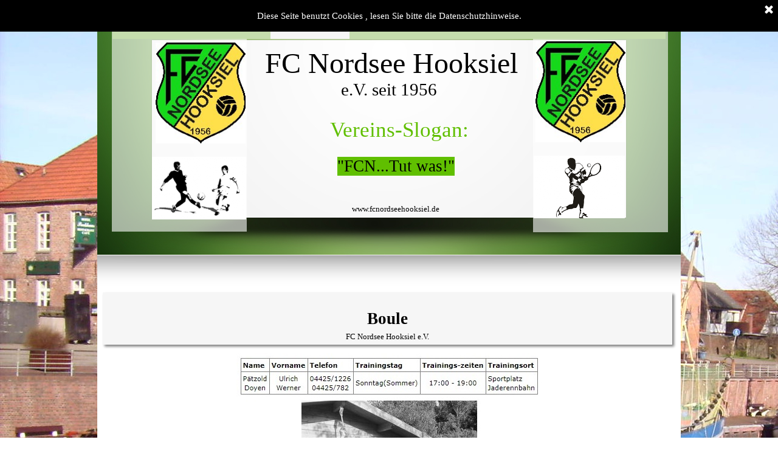

--- FILE ---
content_type: text/html
request_url: http://fcnordseehooksiel.de/boule.html
body_size: 42523
content:
<!DOCTYPE html><!-- HTML5 -->
<html prefix="og: http://ogp.me/ns#" lang="de-DE" dir="ltr">
	<head>
		<title>Boule - FC Nordsee Hooksiel</title>
		<meta charset="utf-8" />
		<!--[if IE]><meta http-equiv="ImageToolbar" content="False" /><![endif]-->
		<meta name="author" content="Thorsten Csikós" />
		<meta name="generator" content="Incomedia WebSite X5 Evo 2022.3.6 - www.websitex5.com" />
		<meta name="viewport" content="width=960" />
		
		<link rel="stylesheet" href="style/reset.css?2022-3-6-0" media="screen,print" />
		<link rel="stylesheet" href="style/print.css?2022-3-6-0" media="print" />
		<link rel="stylesheet" href="style/style.css?2022-3-6-0" media="screen,print" />
		<link rel="stylesheet" href="style/template.css?2022-3-6-0" media="screen" />
		<link rel="stylesheet" href="pcss/boule.css?2022-3-6-0-638098964269567098" media="screen,print" />
		<script src="res/jquery.js?2022-3-6-0"></script>
		<script src="res/x5engine.js?2022-3-6-0" data-files-version="2022-3-6-0"></script>
		<script>
			window.onload = function(){ checkBrowserCompatibility('Der von Ihnen verwendete Browser unterstützt nicht die die Funktionen, die für die Anzeige dieser Website benötigt werden.','Der von Ihnen verwendete Browser unterstützt möglicherweise nicht die die Funktionen, die für die Anzeige dieser Website benötigt werden.','[1]Browser aktualisieren[/1] oder [2]Vorgang fortsetzen[/2].','http://outdatedbrowser.com/'); };
			x5engine.utils.currentPagePath = 'boule.html';
			x5engine.boot.push(function () { x5engine.imPageToTop.initializeButton({}); });
		</script>
		
	</head>
	<body>
		<div id="imPageExtContainer">
			<div id="imPageIntContainer">
				<div id="imHeaderBg"></div>
				<div id="imFooterBg"></div>
				<div id="imPage">
					<header id="imHeader">
						<h1 class="imHidden">Boule - FC Nordsee Hooksiel</h1>
						<div id="imHeaderObjects"><div id="imHeader_imTextObject_02_wrapper" class="template-object-wrapper"><div id="imHeader_imTextObject_02">
	<div data-index="0"  class="text-tab-content grid-prop current-tab "  id="imHeader_imTextObject_02_tab0" style="opacity: 1; ">
		<div class="text-inner">
			<div class="imTACenter"><b><span class="cf1"><span class="fs8">Lorem ipsum dolor sit amet, consectetur adipiscing elit. Donec commodo sapien et dapibus consequat.</span> </span></b></div>
		</div>
	</div>

</div>
</div><div id="imHeader_imObjectImage_07_wrapper" class="template-object-wrapper"><div id="imHeader_imObjectImage_07"><div id="imHeader_imObjectImage_07_container"><img src="images/bg_60_white-4-.png" title="" alt="" width="142" height="283" />
</div></div></div><div id="imHeader_imObjectTitle_10_wrapper" class="template-object-wrapper"><div id="imHeader_imObjectTitle_10"><span id ="imHeader_imObjectTitle_10_text" >Vereins-Slogan:</span></div></div><div id="imHeader_imObjectTitle_12_wrapper" class="template-object-wrapper"><div id="imHeader_imObjectTitle_12"><span id ="imHeader_imObjectTitle_12_text" >www.fcnordseehooksiel.de</span></div></div><div id="imHeader_imObjectTitle_13_wrapper" class="template-object-wrapper"><div id="imHeader_imObjectTitle_13"><span id ="imHeader_imObjectTitle_13_text" >FC Nordsee Hooksiel</span></div></div><div id="imHeader_imObjectTitle_14_wrapper" class="template-object-wrapper"><div id="imHeader_imObjectTitle_14"><span id ="imHeader_imObjectTitle_14_text" >e.V. seit 1956</span></div></div><div id="imHeader_imObjectImage_16_wrapper" class="template-object-wrapper"><div id="imHeader_imObjectImage_16"><div id="imHeader_imObjectImage_16_container"><img src="images/bg_60_white-4-.png" title="" alt="" width="142" height="283" />
</div></div></div><div id="imHeader_imObjectImage_17_wrapper" class="template-object-wrapper"><div id="imHeader_imObjectImage_17"><div id="imHeader_imObjectImage_17_container">FC Nordsee Hooksiel</div></div>
<script>
	x5engine.boot.push(function () {
		$('#imHeader_imObjectImage_17').addClass('imlazyloading').trigger('imLazyLoadingStart');
		new x5engine.mediaObject({
			'url': '211206165160216183098152184164162152218209196160099201229213',
			'protect': true,
			'load': function ( o ) {
				$('#imHeader_imObjectImage_17_container').html( $(o.DOMObject()).css({ 'position': 'relative', 'left': 0, 'top': 0 }) );
				$('#imHeader_imObjectImage_17').trigger('imLazyLoadingEnd');
			}
		});
	});
</script>
</div><div id="imHeader_imObjectImage_18_wrapper" class="template-object-wrapper"><div id="imHeader_imObjectImage_18"><div id="imHeader_imObjectImage_18_container"></div></div>
<script>
	x5engine.boot.push(function () {
		$('#imHeader_imObjectImage_18').addClass('imlazyloading').trigger('imLazyLoadingStart');
		new x5engine.mediaObject({
			'url': '211206165160216183098149188162160156223222209155154203218224145234160209',
			'protect': true,
			'load': function ( o ) {
				$('#imHeader_imObjectImage_18_container').html( $(o.DOMObject()).css({ 'position': 'relative', 'left': 0, 'top': 0 }) );
				$('#imHeader_imObjectImage_18').trigger('imLazyLoadingEnd');
			}
		});
	});
</script>
</div><div id="imHeader_imObjectTitle_19_wrapper" class="template-object-wrapper"><div id="imHeader_imObjectTitle_19"><span id ="imHeader_imObjectTitle_19_text" >"FCN...Tut was!"</span></div></div><div id="imHeader_imObjectImage_20_wrapper" class="template-object-wrapper"><div id="imHeader_imObjectImage_20"><div id="imHeader_imObjectImage_20_container"></div></div>
<script>
	x5engine.boot.push(function () {
		$('#imHeader_imObjectImage_20').addClass('imlazyloading').trigger('imLazyLoadingStart');
		new x5engine.mediaObject({
			'url': '211206165160216183098135204167172149205215205096165205220',
			'protect': true,
			'load': function ( o ) {
				$('#imHeader_imObjectImage_20_container').html( $(o.DOMObject()).css({ 'position': 'relative', 'left': 0, 'top': 0 }) );
				$('#imHeader_imObjectImage_20').trigger('imLazyLoadingEnd');
			}
		});
	});
</script>
</div><div id="imHeader_imObjectImage_21_wrapper" class="template-object-wrapper"><div id="imHeader_imObjectImage_21"><div id="imHeader_imObjectImage_21_container">FC Nordsee Hooksiel</div></div>
<script>
	x5engine.boot.push(function () {
		$('#imHeader_imObjectImage_21').addClass('imlazyloading').trigger('imLazyLoadingStart');
		new x5engine.mediaObject({
			'url': '211206165160216183098152184164162152218209196160099201229213',
			'protect': true,
			'load': function ( o ) {
				$('#imHeader_imObjectImage_21_container').html( $(o.DOMObject()).css({ 'position': 'relative', 'left': 0, 'top': 0 }) );
				$('#imHeader_imObjectImage_21').trigger('imLazyLoadingEnd');
			}
		});
	});
</script>
</div><div id="imHeader_imMenuObject_22_wrapper" class="template-object-wrapper"><!-- UNSEARCHABLE --><div id="imHeader_imMenuObject_22"><div id="imHeader_imMenuObject_22_container"><div class="hamburger-button hamburger-component"><div><div><div class="hamburger-bar"></div><div class="hamburger-bar"></div><div class="hamburger-bar"></div></div></div></div><div class="hamburger-menu-background-container hamburger-component">
	<div class="hamburger-menu-background menu-mobile menu-mobile-animated hidden">
		<div class="hamburger-menu-close-button"><span>&times;</span></div>
	</div>
</div>
<ul class="menu-mobile-animated hidden">
	<li class="imMnMnFirst imPage" data-link-paths=",/index.html,/">
<div class="label-wrapper">
<div class="label-inner-wrapper">
		<a class="label" href="index.html">
Startseite		</a>
</div>
</div>
	</li><li class="imMnMnMiddle imLevel"><div class="label-wrapper"><div class="label-inner-wrapper"><span class="label">Der Verein</span></div></div><div class="multiple-column" style=" width: 130px;"><ul  class="open-right imUlCl-1">
<li class="imMnMnFirst imPage" data-link-paths=",/vorstand.html">
<div class="label-wrapper">
<div class="label-inner-wrapper">
		<a class="label" href="vorstand.html">
Vorstand		</a>
</div>
</div>
	</li><li class="imMnMnFirst imPage" data-link-paths=",/vereinschronik.html">
<div class="label-wrapper">
<div class="label-inner-wrapper">
		<a class="label" href="vereinschronik.html">
Vereinschronik		</a>
</div>
</div>
	</li><li class="imMnMnFirst imPage" data-link-paths=",/sportanlage.html">
<div class="label-wrapper">
<div class="label-inner-wrapper">
		<a class="label" href="sportanlage.html">
Sportanlage		</a>
</div>
</div>
	</li><li class="imMnMnFirst imPage" data-link-paths=",/vereinszeitung.html">
<div class="label-wrapper">
<div class="label-inner-wrapper">
		<a class="label" href="vereinszeitung.html">
Vereinszeitung		</a>
</div>
</div>
	</li><li class="imMnMnFirst imPage" data-link-paths=",/satzung.html">
<div class="label-wrapper">
<div class="label-inner-wrapper">
		<a class="label" href="satzung.html">
Satzung		</a>
</div>
</div>
	</li><li class="imMnMnFirst imPage" data-link-paths=",/kontakt.html">
<div class="label-wrapper">
<div class="label-inner-wrapper">
		<a class="label" href="kontakt.html">
Kontakt		</a>
</div>
</div>
	</li><li class=" imPage" data-link-paths=",/gaestebuch.php">
<div class="label-wrapper">
<div class="label-inner-wrapper">
		<a class="label" href="gaestebuch.php">
Gästebuch		</a>
</div>
</div>
	</li></ul></div></li><li class="imMnMnMiddle imLevel"><div class="label-wrapper"><div class="label-inner-wrapper"><span class="label">Sport/Abteilungen</span></div></div><div class="multiple-column" style=" width: 130px;"><ul  class="open-right imUlCl-2">
<li class="imMnMnFirst imLevel"><div class="label-wrapper"><div class="label-inner-wrapper"><span class="label">Fußball</span></div></div><ul data-original-position="open-right" class="open-right" style="" >
	<li class="imMnMnFirst imPage" data-link-paths=",/allgemein.html">
<div class="label-wrapper">
<div class="label-inner-wrapper">
		<a class="label" href="allgemein.html">
Allgemein		</a>
</div>
</div>
	</li><li class="imMnMnMiddle imPage" data-link-paths=",/i.-herren-2.html">
<div class="label-wrapper">
<div class="label-inner-wrapper">
		<a class="label" href="i.-herren-2.html">
I. Herren		</a>
</div>
</div>
	</li><li class="imMnMnMiddle imPage" data-link-paths=",/ii.-herren-2.html">
<div class="label-wrapper">
<div class="label-inner-wrapper">
		<a class="label" href="ii.-herren-2.html">
II. Herren		</a>
</div>
</div>
	</li><li class="imMnMnMiddle imPage" data-link-paths=",/ue40-herren.html">
<div class="label-wrapper">
<div class="label-inner-wrapper">
		<a class="label" href="ue40-herren.html">
Ü40 Herren		</a>
</div>
</div>
	</li><li class="imMnMnMiddle imLevel"><div class="label-wrapper"><div class="label-inner-wrapper"><span class="label">Jugend</span></div></div><ul data-original-position="open-right" class="open-right" style="" >
	<li class="imMnMnFirst imPage" data-link-paths=",/a-junioren.html">
<div class="label-wrapper">
<div class="label-inner-wrapper">
		<a class="label" href="a-junioren.html">
A-Junioren		</a>
</div>
</div>
	</li><li class="imMnMnMiddle imPage" data-link-paths=",/b-junioren.html">
<div class="label-wrapper">
<div class="label-inner-wrapper">
		<a class="label" href="b-junioren.html">
B-Junioren		</a>
</div>
</div>
	</li><li class="imMnMnMiddle imPage" data-link-paths=",/c-junioren.html">
<div class="label-wrapper">
<div class="label-inner-wrapper">
		<a class="label" href="c-junioren.html">
C-Junioren		</a>
</div>
</div>
	</li><li class="imMnMnMiddle imPage" data-link-paths=",/d-junioren.html">
<div class="label-wrapper">
<div class="label-inner-wrapper">
		<a class="label" href="d-junioren.html">
D-Junioren		</a>
</div>
</div>
	</li><li class="imMnMnMiddle imPage" data-link-paths=",/e-junioren.html">
<div class="label-wrapper">
<div class="label-inner-wrapper">
		<a class="label" href="e-junioren.html">
E-Junioren		</a>
</div>
</div>
	</li><li class="imMnMnMiddle imPage" data-link-paths=",/f-junioren.html">
<div class="label-wrapper">
<div class="label-inner-wrapper">
		<a class="label" href="f-junioren.html">
F-Junioren		</a>
</div>
</div>
	</li><li class="imMnMnLast imPage" data-link-paths=",/g-junioren.html">
<div class="label-wrapper">
<div class="label-inner-wrapper">
		<a class="label" href="g-junioren.html">
G-Junioren		</a>
</div>
</div>
	</li></ul></li><li class="imMnMnLast imPage" data-link-paths=",/schiedsrichter.html">
<div class="label-wrapper">
<div class="label-inner-wrapper">
		<a class="label" href="schiedsrichter.html">
Schiedsrichter		</a>
</div>
</div>
	</li></ul></li><li class="imMnMnFirst imLevel"><div class="label-wrapper"><div class="label-inner-wrapper"><span class="label">Tennis</span></div></div><ul data-original-position="open-right" class="open-right" style="" >
	<li class="imMnMnFirst imPage" data-link-paths=",/tennis.html">
<div class="label-wrapper">
<div class="label-inner-wrapper">
		<a class="label" href="tennis.html">
Tennis		</a>
</div>
</div>
	</li><li class="imMnMnMiddle imPage" data-link-paths=",/herren-30_40.html">
<div class="label-wrapper">
<div class="label-inner-wrapper">
		<a class="label" href="herren-30_40.html">
Herren 30_40		</a>
</div>
</div>
	</li><li class="imMnMnMiddle imPage" data-link-paths=",/herren-50.html">
<div class="label-wrapper">
<div class="label-inner-wrapper">
		<a class="label" href="herren-50.html">
Herren 50		</a>
</div>
</div>
	</li><li class="imMnMnMiddle imPage" data-link-paths=",/vereinsm.2019---herren.html">
<div class="label-wrapper">
<div class="label-inner-wrapper">
		<a class="label" href="vereinsm.2019---herren.html">
Vereinsm.2019 - Herren		</a>
</div>
</div>
	</li><li class="imMnMnMiddle imPage" data-link-paths=",/damen-40.html">
<div class="label-wrapper">
<div class="label-inner-wrapper">
		<a class="label" href="damen-40.html">
Damen 40		</a>
</div>
</div>
	</li><li class="imMnMnMiddle imPage" data-link-paths=",/jugend---juniorinnen-.html">
<div class="label-wrapper">
<div class="label-inner-wrapper">
		<a class="label" href="jugend---juniorinnen-.html">
Jugend - Juniorinnen 		</a>
</div>
</div>
	</li><li class="imMnMnLast imPage" data-link-paths=",/jugend---junioren.html">
<div class="label-wrapper">
<div class="label-inner-wrapper">
		<a class="label" href="jugend---junioren.html">
Jugend - Junioren		</a>
</div>
</div>
	</li></ul></li><li class="imMnMnFirst imLevel"><div class="label-wrapper"><div class="label-inner-wrapper"><span class="label">Freizeitsport</span></div></div><ul data-original-position="open-right" class="open-right" style="" >
	<li class="imMnMnFirst imPage" data-link-paths=",/fuszballtennis.html">
<div class="label-wrapper">
<div class="label-inner-wrapper">
		<a class="label" href="fuszballtennis.html">
Fußballtennis		</a>
</div>
</div>
	</li><li class="imMnMnLast imPage" data-link-paths=",/fahrradgruppe-fch.html">
<div class="label-wrapper">
<div class="label-inner-wrapper">
		<a class="label" href="fahrradgruppe-fch.html">
Fahrradgruppe FCH		</a>
</div>
</div>
	</li></ul></li><li class="imMnMnFirst imLevel"><div class="label-wrapper"><div class="label-inner-wrapper"><span class="label">Boule</span></div></div><ul data-original-position="open-right" class="open-right" style="" >
	<li class=" imPage" data-link-paths=",/boule.html">
<div class="label-wrapper">
<div class="label-inner-wrapper">
		<a class="label" href="boule.html">
Boule		</a>
</div>
</div>
	</li></ul></li><li class=" imLevel"><div class="label-wrapper"><div class="label-inner-wrapper"><span class="label">Tischtennis</span></div></div><ul data-original-position="open-right" class="open-right" style="" >
	<li class=" imPage" data-link-paths=",/tischtennis.html">
<div class="label-wrapper">
<div class="label-inner-wrapper">
		<a class="label" href="tischtennis.html">
Tischtennis		</a>
</div>
</div>
	</li></ul></li></ul></div></li><li class="imMnMnMiddle imLevel"><div class="label-wrapper"><div class="label-inner-wrapper"><span class="label">Galerie / Archiv</span></div></div><div class="multiple-column" style=" width: 130px;"><ul  class="open-right imUlCl-9">
<li class=" imLevel"><div class="label-wrapper"><div class="label-inner-wrapper"><span class="label">Hafenfest</span></div></div><ul data-original-position="open-right" class="open-right" style="" >
	<li class=" imPage" data-link-paths=",/2013.html">
<div class="label-wrapper">
<div class="label-inner-wrapper">
		<a class="label" href="2013.html">
2013		</a>
</div>
</div>
	</li></ul></li></ul></div></li><li class="imMnMnMiddle imLevel"><div class="label-wrapper"><div class="label-inner-wrapper"><span class="label">Kalender/Veranstaltungen</span></div></div><div class="multiple-column" style=" width: 130px;"><ul  class="open-right imUlCl-11">
<li class="imMnMnFirst imLevel"><div class="label-wrapper"><div class="label-inner-wrapper"><span class="label">2018</span></div></div><ul data-original-position="open-right" class="open-right" style="" >
	<li class=" imPage" data-link-paths=",/veranstaltungen-termine.html">
<div class="label-wrapper">
<div class="label-inner-wrapper">
		<a class="label" href="veranstaltungen-termine.html">
Veranstaltungen/Termine		</a>
</div>
</div>
	</li></ul></li><li class=" imLevel"><div class="label-wrapper"><div class="label-inner-wrapper"><span class="label">2019</span></div></div><ul data-original-position="open-right" class="open-right" style="" >
	<li class=" imPage" data-link-paths=",/veranstaltungen-termine-1.html">
<div class="label-wrapper">
<div class="label-inner-wrapper">
		<a class="label" href="veranstaltungen-termine-1.html">
Veranstaltungen/Termine		</a>
</div>
</div>
	</li></ul></li></ul></div></li><li class="imMnMnMiddle imLevel"><div class="label-wrapper"><div class="label-inner-wrapper"><span class="label">Administatives</span></div></div><div class="multiple-column" style=" width: 130px;"><ul  class="open-right imUlCl-14">
<li class="imMnMnFirst imPage" data-link-paths=",/formulare-antraege.html">
<div class="label-wrapper">
<div class="label-inner-wrapper">
		<a class="label" href="formulare-antraege.html">
Formulare/Anträge		</a>
</div>
</div>
	</li><li class="imMnMnFirst imPage" data-link-paths=",/sponsoren.html">
<div class="label-wrapper">
<div class="label-inner-wrapper">
		<a class="label" href="sponsoren.html">
Sponsoren		</a>
</div>
</div>
	</li><li class="imMnMnFirst imPage" data-link-paths=",/presse.html">
<div class="label-wrapper">
<div class="label-inner-wrapper">
		<a class="label" href="presse.html">
Presse		</a>
</div>
</div>
	</li><li class="imMnMnFirst imPage" data-link-paths=",/links.html">
<div class="label-wrapper">
<div class="label-inner-wrapper">
		<a class="label" href="links.html">
Links		</a>
</div>
</div>
	</li><li class="imMnMnFirst imPage" data-link-paths=",/impressum.html">
<div class="label-wrapper">
<div class="label-inner-wrapper">
		<a class="label" href="impressum.html">
Impressum		</a>
</div>
</div>
	</li><li class="imMnMnFirst imPage" data-link-paths=",/datenschutz.html">
<div class="label-wrapper">
<div class="label-inner-wrapper">
		<a class="label" href="datenschutz.html">
Datenschutz		</a>
</div>
</div>
	</li><li class=" imPage" data-link-paths=",/agb.html">
<div class="label-wrapper">
<div class="label-inner-wrapper">
		<a class="label" href="agb.html">
AGB		</a>
</div>
</div>
	</li></ul></div></li><li class="imMnMnLast imLevel"><div class="label-wrapper"><div class="label-inner-wrapper"><span class="label">LOGIN-Mitglieder</span></div></div><div class="multiple-column" style=" width: 130px;"><ul  class="open-right imUlCl-15">
<li class=" imPage" data-link-paths=",/login.html">
<div class="label-wrapper">
<div class="label-inner-wrapper">
		<a class="label" href="login.html">
LOGIN		</a>
</div>
</div>
	</li></ul></div></li></ul></div></div><!-- UNSEARCHABLE END --><script>
var imHeader_imMenuObject_22_settings = {
	'menuId': 'imHeader_imMenuObject_22',
	'responsiveMenuEffect': 'slide',
	'responsiveMenuLevelOpenEvent': 'mouseover',
	'animationDuration': 1000,
}
x5engine.boot.push(function(){x5engine.initMenu(imHeader_imMenuObject_22_settings)});
$(function () {$('#imHeader_imMenuObject_22_container ul li').not('.imMnMnSeparator').each(function () {    var $this = $(this), timeout = 0;    $this.on('mouseenter', function () {        if($(this).parents('#imHeader_imMenuObject_22_container-menu-opened').length > 0) return;         clearTimeout(timeout);        setTimeout(function () { $this.children('ul, .multiple-column').stop(false, false).fadeIn(); }, 250);    }).on('mouseleave', function () {        if($(this).parents('#imHeader_imMenuObject_22_container-menu-opened').length > 0) return;         timeout = setTimeout(function () { $this.children('ul, .multiple-column').stop(false, false).fadeOut(); }, 250);    });});});

</script>
</div></div>
					</header>
					<div id="imStickyBarContainer">
						<div id="imStickyBarGraphics"></div>
						<div id="imStickyBar">
							<div id="imStickyBarObjects"><div id="imStickyBar_imMenuObject_01_wrapper" class="template-object-wrapper"><!-- UNSEARCHABLE --><div id="imStickyBar_imMenuObject_01"><div id="imStickyBar_imMenuObject_01_container"><div class="hamburger-button hamburger-component"><div><div><div class="hamburger-bar"></div><div class="hamburger-bar"></div><div class="hamburger-bar"></div></div></div></div><div class="hamburger-menu-background-container hamburger-component">
	<div class="hamburger-menu-background menu-mobile menu-mobile-animated hidden">
		<div class="hamburger-menu-close-button"><span>&times;</span></div>
	</div>
</div>
<ul class="menu-mobile-animated hidden">
	<li class="imMnMnFirst imPage" data-link-paths=",/index.html,/">
<div class="label-wrapper">
<div class="label-inner-wrapper">
		<a class="label" href="index.html">
Startseite		</a>
</div>
</div>
	</li><li class="imMnMnMiddle imLevel"><div class="label-wrapper"><div class="label-inner-wrapper"><span class="label">Der Verein</span></div></div><ul data-original-position="open-bottom" class="open-bottom" style="" >
	<li class="imMnMnFirst imPage" data-link-paths=",/vorstand.html">
<div class="label-wrapper">
<div class="label-inner-wrapper">
		<a class="label" href="vorstand.html">
Vorstand		</a>
</div>
</div>
	</li><li class="imMnMnMiddle imPage" data-link-paths=",/vereinschronik.html">
<div class="label-wrapper">
<div class="label-inner-wrapper">
		<a class="label" href="vereinschronik.html">
Vereinschronik		</a>
</div>
</div>
	</li><li class="imMnMnMiddle imPage" data-link-paths=",/sportanlage.html">
<div class="label-wrapper">
<div class="label-inner-wrapper">
		<a class="label" href="sportanlage.html">
Sportanlage		</a>
</div>
</div>
	</li><li class="imMnMnMiddle imPage" data-link-paths=",/vereinszeitung.html">
<div class="label-wrapper">
<div class="label-inner-wrapper">
		<a class="label" href="vereinszeitung.html">
Vereinszeitung		</a>
</div>
</div>
	</li><li class="imMnMnMiddle imPage" data-link-paths=",/satzung.html">
<div class="label-wrapper">
<div class="label-inner-wrapper">
		<a class="label" href="satzung.html">
Satzung		</a>
</div>
</div>
	</li><li class="imMnMnMiddle imPage" data-link-paths=",/kontakt.html">
<div class="label-wrapper">
<div class="label-inner-wrapper">
		<a class="label" href="kontakt.html">
Kontakt		</a>
</div>
</div>
	</li><li class="imMnMnLast imPage" data-link-paths=",/gaestebuch.php">
<div class="label-wrapper">
<div class="label-inner-wrapper">
		<a class="label" href="gaestebuch.php">
Gästebuch		</a>
</div>
</div>
	</li></ul></li><li class="imMnMnMiddle imLevel"><div class="label-wrapper"><div class="label-inner-wrapper"><span class="label">Sport/Abteilungen</span></div></div><ul data-original-position="open-bottom" class="open-bottom" style="" >
	<li class="imMnMnFirst imLevel"><div class="label-wrapper"><div class="label-inner-wrapper"><span class="label">Fußball</span></div></div><ul data-original-position="open-right" class="open-right" style="" >
	<li class="imMnMnFirst imPage" data-link-paths=",/allgemein.html">
<div class="label-wrapper">
<div class="label-inner-wrapper">
		<a class="label" href="allgemein.html">
Allgemein		</a>
</div>
</div>
	</li><li class="imMnMnMiddle imPage" data-link-paths=",/i.-herren-2.html">
<div class="label-wrapper">
<div class="label-inner-wrapper">
		<a class="label" href="i.-herren-2.html">
I. Herren		</a>
</div>
</div>
	</li><li class="imMnMnMiddle imPage" data-link-paths=",/ii.-herren-2.html">
<div class="label-wrapper">
<div class="label-inner-wrapper">
		<a class="label" href="ii.-herren-2.html">
II. Herren		</a>
</div>
</div>
	</li><li class="imMnMnMiddle imPage" data-link-paths=",/ue40-herren.html">
<div class="label-wrapper">
<div class="label-inner-wrapper">
		<a class="label" href="ue40-herren.html">
Ü40 Herren		</a>
</div>
</div>
	</li><li class="imMnMnMiddle imLevel"><div class="label-wrapper"><div class="label-inner-wrapper"><span class="label">Jugend</span></div></div><ul data-original-position="open-right" class="open-right" style="" >
	<li class="imMnMnFirst imPage" data-link-paths=",/a-junioren.html">
<div class="label-wrapper">
<div class="label-inner-wrapper">
		<a class="label" href="a-junioren.html">
A-Junioren		</a>
</div>
</div>
	</li><li class="imMnMnMiddle imPage" data-link-paths=",/b-junioren.html">
<div class="label-wrapper">
<div class="label-inner-wrapper">
		<a class="label" href="b-junioren.html">
B-Junioren		</a>
</div>
</div>
	</li><li class="imMnMnMiddle imPage" data-link-paths=",/c-junioren.html">
<div class="label-wrapper">
<div class="label-inner-wrapper">
		<a class="label" href="c-junioren.html">
C-Junioren		</a>
</div>
</div>
	</li><li class="imMnMnMiddle imPage" data-link-paths=",/d-junioren.html">
<div class="label-wrapper">
<div class="label-inner-wrapper">
		<a class="label" href="d-junioren.html">
D-Junioren		</a>
</div>
</div>
	</li><li class="imMnMnMiddle imPage" data-link-paths=",/e-junioren.html">
<div class="label-wrapper">
<div class="label-inner-wrapper">
		<a class="label" href="e-junioren.html">
E-Junioren		</a>
</div>
</div>
	</li><li class="imMnMnMiddle imPage" data-link-paths=",/f-junioren.html">
<div class="label-wrapper">
<div class="label-inner-wrapper">
		<a class="label" href="f-junioren.html">
F-Junioren		</a>
</div>
</div>
	</li><li class="imMnMnLast imPage" data-link-paths=",/g-junioren.html">
<div class="label-wrapper">
<div class="label-inner-wrapper">
		<a class="label" href="g-junioren.html">
G-Junioren		</a>
</div>
</div>
	</li></ul></li><li class="imMnMnLast imPage" data-link-paths=",/schiedsrichter.html">
<div class="label-wrapper">
<div class="label-inner-wrapper">
		<a class="label" href="schiedsrichter.html">
Schiedsrichter		</a>
</div>
</div>
	</li></ul></li><li class="imMnMnMiddle imLevel"><div class="label-wrapper"><div class="label-inner-wrapper"><span class="label">Tennis</span></div></div><ul data-original-position="open-right" class="open-right" style="" >
	<li class="imMnMnFirst imPage" data-link-paths=",/tennis.html">
<div class="label-wrapper">
<div class="label-inner-wrapper">
		<a class="label" href="tennis.html">
Tennis		</a>
</div>
</div>
	</li><li class="imMnMnMiddle imPage" data-link-paths=",/herren-30_40.html">
<div class="label-wrapper">
<div class="label-inner-wrapper">
		<a class="label" href="herren-30_40.html">
Herren 30_40		</a>
</div>
</div>
	</li><li class="imMnMnMiddle imPage" data-link-paths=",/herren-50.html">
<div class="label-wrapper">
<div class="label-inner-wrapper">
		<a class="label" href="herren-50.html">
Herren 50		</a>
</div>
</div>
	</li><li class="imMnMnMiddle imPage" data-link-paths=",/vereinsm.2019---herren.html">
<div class="label-wrapper">
<div class="label-inner-wrapper">
		<a class="label" href="vereinsm.2019---herren.html">
Vereinsm.2019 - Herren		</a>
</div>
</div>
	</li><li class="imMnMnMiddle imPage" data-link-paths=",/damen-40.html">
<div class="label-wrapper">
<div class="label-inner-wrapper">
		<a class="label" href="damen-40.html">
Damen 40		</a>
</div>
</div>
	</li><li class="imMnMnMiddle imPage" data-link-paths=",/jugend---juniorinnen-.html">
<div class="label-wrapper">
<div class="label-inner-wrapper">
		<a class="label" href="jugend---juniorinnen-.html">
Jugend - Juniorinnen 		</a>
</div>
</div>
	</li><li class="imMnMnLast imPage" data-link-paths=",/jugend---junioren.html">
<div class="label-wrapper">
<div class="label-inner-wrapper">
		<a class="label" href="jugend---junioren.html">
Jugend - Junioren		</a>
</div>
</div>
	</li></ul></li><li class="imMnMnMiddle imLevel"><div class="label-wrapper"><div class="label-inner-wrapper"><span class="label">Freizeitsport</span></div></div><ul data-original-position="open-right" class="open-right" style="" >
	<li class="imMnMnFirst imPage" data-link-paths=",/fuszballtennis.html">
<div class="label-wrapper">
<div class="label-inner-wrapper">
		<a class="label" href="fuszballtennis.html">
Fußballtennis		</a>
</div>
</div>
	</li><li class="imMnMnLast imPage" data-link-paths=",/fahrradgruppe-fch.html">
<div class="label-wrapper">
<div class="label-inner-wrapper">
		<a class="label" href="fahrradgruppe-fch.html">
Fahrradgruppe FCH		</a>
</div>
</div>
	</li></ul></li><li class="imMnMnMiddle imLevel"><div class="label-wrapper"><div class="label-inner-wrapper"><span class="label">Boule</span></div></div><ul data-original-position="open-right" class="open-right" style="" >
	<li class=" imPage" data-link-paths=",/boule.html">
<div class="label-wrapper">
<div class="label-inner-wrapper">
		<a class="label" href="boule.html">
Boule		</a>
</div>
</div>
	</li></ul></li><li class="imMnMnLast imLevel"><div class="label-wrapper"><div class="label-inner-wrapper"><span class="label">Tischtennis</span></div></div><ul data-original-position="open-right" class="open-right" style="" >
	<li class=" imPage" data-link-paths=",/tischtennis.html">
<div class="label-wrapper">
<div class="label-inner-wrapper">
		<a class="label" href="tischtennis.html">
Tischtennis		</a>
</div>
</div>
	</li></ul></li></ul></li><li class="imMnMnMiddle imLevel"><div class="label-wrapper"><div class="label-inner-wrapper"><span class="label">Galerie / Archiv</span></div></div><ul data-original-position="open-bottom" class="open-bottom" style="" >
	<li class=" imLevel"><div class="label-wrapper"><div class="label-inner-wrapper"><span class="label">Hafenfest</span></div></div><ul data-original-position="open-right" class="open-right" style="" >
	<li class=" imPage" data-link-paths=",/2013.html">
<div class="label-wrapper">
<div class="label-inner-wrapper">
		<a class="label" href="2013.html">
2013		</a>
</div>
</div>
	</li></ul></li></ul></li><li class="imMnMnMiddle imLevel"><div class="label-wrapper"><div class="label-inner-wrapper"><span class="label">Kalender/Veranstaltungen</span></div></div><ul data-original-position="open-bottom" class="open-bottom" style="" >
	<li class="imMnMnFirst imLevel"><div class="label-wrapper"><div class="label-inner-wrapper"><span class="label">2018</span></div></div><ul data-original-position="open-right" class="open-right" style="" >
	<li class=" imPage" data-link-paths=",/veranstaltungen-termine.html">
<div class="label-wrapper">
<div class="label-inner-wrapper">
		<a class="label" href="veranstaltungen-termine.html">
Veranstaltungen/Termine		</a>
</div>
</div>
	</li></ul></li><li class="imMnMnLast imLevel"><div class="label-wrapper"><div class="label-inner-wrapper"><span class="label">2019</span></div></div><ul data-original-position="open-right" class="open-right" style="" >
	<li class=" imPage" data-link-paths=",/veranstaltungen-termine-1.html">
<div class="label-wrapper">
<div class="label-inner-wrapper">
		<a class="label" href="veranstaltungen-termine-1.html">
Veranstaltungen/Termine		</a>
</div>
</div>
	</li></ul></li></ul></li><li class="imMnMnMiddle imLevel"><div class="label-wrapper"><div class="label-inner-wrapper"><span class="label">Administatives</span></div></div><ul data-original-position="open-bottom" class="open-bottom" style="" >
	<li class="imMnMnFirst imPage" data-link-paths=",/formulare-antraege.html">
<div class="label-wrapper">
<div class="label-inner-wrapper">
		<a class="label" href="formulare-antraege.html">
Formulare/Anträge		</a>
</div>
</div>
	</li><li class="imMnMnMiddle imPage" data-link-paths=",/sponsoren.html">
<div class="label-wrapper">
<div class="label-inner-wrapper">
		<a class="label" href="sponsoren.html">
Sponsoren		</a>
</div>
</div>
	</li><li class="imMnMnMiddle imPage" data-link-paths=",/presse.html">
<div class="label-wrapper">
<div class="label-inner-wrapper">
		<a class="label" href="presse.html">
Presse		</a>
</div>
</div>
	</li><li class="imMnMnMiddle imPage" data-link-paths=",/links.html">
<div class="label-wrapper">
<div class="label-inner-wrapper">
		<a class="label" href="links.html">
Links		</a>
</div>
</div>
	</li><li class="imMnMnMiddle imPage" data-link-paths=",/impressum.html">
<div class="label-wrapper">
<div class="label-inner-wrapper">
		<a class="label" href="impressum.html">
Impressum		</a>
</div>
</div>
	</li><li class="imMnMnMiddle imPage" data-link-paths=",/datenschutz.html">
<div class="label-wrapper">
<div class="label-inner-wrapper">
		<a class="label" href="datenschutz.html">
Datenschutz		</a>
</div>
</div>
	</li><li class="imMnMnLast imPage" data-link-paths=",/agb.html">
<div class="label-wrapper">
<div class="label-inner-wrapper">
		<a class="label" href="agb.html">
AGB		</a>
</div>
</div>
	</li></ul></li><li class="imMnMnLast imLevel"><div class="label-wrapper"><div class="label-inner-wrapper"><span class="label">LOGIN-Mitglieder</span></div></div><ul data-original-position="open-bottom" class="open-bottom" style="" >
	<li class=" imPage" data-link-paths=",/login.html">
<div class="label-wrapper">
<div class="label-inner-wrapper">
		<a class="label" href="login.html">
LOGIN		</a>
</div>
</div>
	</li></ul></li></ul></div></div><!-- UNSEARCHABLE END --><script>
var imStickyBar_imMenuObject_01_settings = {
	'menuId': 'imStickyBar_imMenuObject_01',
	'responsiveMenuEffect': 'slide',
	'responsiveMenuLevelOpenEvent': 'mouseover',
	'animationDuration': 1000,
}
x5engine.boot.push(function(){x5engine.initMenu(imStickyBar_imMenuObject_01_settings)});
$(function () {$('#imStickyBar_imMenuObject_01_container ul li').not('.imMnMnSeparator').each(function () {    var $this = $(this), timeout = 0;    $this.on('mouseenter', function () {        if($(this).parents('#imStickyBar_imMenuObject_01_container-menu-opened').length > 0) return;         clearTimeout(timeout);        setTimeout(function () { $this.children('ul, .multiple-column').stop(false, false).fadeIn(); }, 250);    }).on('mouseleave', function () {        if($(this).parents('#imStickyBar_imMenuObject_01_container-menu-opened').length > 0) return;         timeout = setTimeout(function () { $this.children('ul, .multiple-column').stop(false, false).fadeOut(); }, 250);    });});});

</script>
</div><div id="imStickyBar_imObjectImage_02_wrapper" class="template-object-wrapper"><div id="imStickyBar_imObjectImage_02"><div id="imStickyBar_imObjectImage_02_container"><img src="images/fcn_Logo.jpg" title="" alt="" width="150" height="150" />
</div></div></div><div id="imStickyBar_imObjectTitle_03_wrapper" class="template-object-wrapper"><div id="imStickyBar_imObjectTitle_03"><span id ="imStickyBar_imObjectTitle_03_text" >FC Nordsee Hooksiel e.V. seit 1956</span></div></div><div id="imStickyBar_imObjectImage_04_wrapper" class="template-object-wrapper"><div id="imStickyBar_imObjectImage_04"><div id="imStickyBar_imObjectImage_04_container"><img src="images/fcn_Logo.jpg" title="" alt="" width="150" height="150" />
</div></div></div><div id="imStickyBar_imObjectTitle_05_wrapper" class="template-object-wrapper"><div id="imStickyBar_imObjectTitle_05"><span id ="imStickyBar_imObjectTitle_05_text" >MENÜ</span></div></div><div id="imStickyBar_imObjectSearch_06_wrapper" class="template-object-wrapper"><div id="imStickyBar_imObjectSearch_06"><form id="imStickyBar_imObjectSearch_06_form" action="imsearch.php" method="get"><fieldset><input type="text" id="imStickyBar_imObjectSearch_06_field" name="search" value="" /><button id="imStickyBar_imObjectSearch_06_button">Suchen</button></fieldset></form><script>$('#imStickyBar_imObjectSearch_06_button').click(function() { $(this).prop('disabled', true); setTimeout(function(){ $('#imStickyBar_imObjectSearch_06_button').prop('disabled', false);}, 900); $('#imStickyBar_imObjectSearch_06_form').submit(); return false; });</script></div></div></div>
						</div>
					</div>
					<a class="imHidden" href="#imGoToCont" title="Überspringen Sie das Hauptmenü">Direkt zum Seiteninhalt</a>
					<div id="imSideBar">
						<div id="imSideBarObjects"></div>
					</div>
					<div id="imContentGraphics"></div>
					<main id="imContent">
						<a id="imGoToCont"></a>
						<div id="imPageRow_1" class="imPageRow">
						
						</div>
						<div id="imCell_105" class="" > <div id="imCellStyleGraphics_105"></div><div id="imCellStyleBorders_105"></div><div id="imTextObject_69_105">
							<div data-index="0"  class="text-tab-content grid-prop current-tab "  id="imTextObject_69_105_tab0" style="opacity: 1; ">
								<div class="text-inner">
									<div class="imTACenter"><br><span class="fs20lh1-5 ff1"><b>Boule</b></span></div><div class="imTACenter"><div>FC Nordsee Hooksiel e.V.</div></div>
								</div>
							</div>
						
						</div>
						</div><div id="imPageRow_2" class="imPageRow">
						
						</div>
						<div id="imCell_106" class="" > <div id="imCellStyleGraphics_106"></div><div id="imCellStyleBorders_106"></div><div id="imTextObject_69_106">
							<div data-index="0"  class="text-tab-content grid-prop current-tab "  id="imTextObject_69_106_tab0" style="opacity: 1; ">
								<div class="text-inner">
									<div class="imTACenter"><img class="image-0" src="images/Boule2012.jpg"  title="" alt="" width="503" height="311" /></div><div class="imTACenter"><br></div>
								</div>
							</div>
						
						</div>
						</div><div id="imPageRow_3" class="imPageRow">
						
						</div>
						<div id="imCell_119" class="" > <div id="imCellStyleGraphics_119"></div><div id="imCellStyleBorders_119"></div><div id="imTextObject_69_119">
							<div data-index="0"  class="text-tab-content grid-prop current-tab "  id="imTextObject_69_119_tab0" style="opacity: 1; ">
								<div class="text-inner">
									<div class="imTACenter"><img class="image-0" src="images/Boule_Platz_wuvgh2js.jpg"  title="" alt="" width="248" height="331" /></div>
								</div>
							</div>
						
						</div>
						</div><div id="imPageRow_4" class="imPageRow">
						
						</div>
						<div id="imCell_118" class="" > <div id="imCellStyleGraphics_118"></div><div id="imCellStyleBorders_118"></div><div id="imTextObject_69_118">
							<div data-index="0"  class="text-tab-content grid-prop current-tab "  id="imTextObject_69_118_tab0" style="opacity: 1; ">
								<div class="text-inner">
									<div class="imTACenter"><span class="fs10lh1-5"><br></span></div><div class="imTACenter"><span class="fs10lh1-5"><br></span></div><blockquote><div class="imTACenter"><span class="fs10lh1-5"> Copyright © 2021</span><span class="fs10lh1-5"> </span><span class="fs10lh1-5">FC Nordsee Hooksiel e.V.</span><span class="imTALeft fs10lh1-5"> &nbsp;&nbsp;&nbsp;&nbsp;&nbsp;&nbsp;&nbsp;&nbsp;&nbsp;&nbsp;&nbsp;&nbsp;&nbsp;&nbsp;&nbsp;&nbsp;&nbsp;&nbsp;&nbsp;&nbsp;&nbsp;&nbsp;&nbsp;&nbsp;&nbsp;&nbsp;&nbsp;&nbsp;&nbsp;&nbsp;&nbsp;&nbsp;&nbsp;&nbsp;&nbsp;&nbsp;&nbsp;&nbsp;&nbsp;&nbsp;&nbsp;&nbsp;&nbsp;&nbsp;&nbsp;&nbsp;&nbsp;&nbsp;&nbsp;&nbsp;&nbsp;&nbsp;&nbsp;&nbsp;&nbsp;&nbsp;&nbsp;&nbsp;&nbsp;&nbsp;&nbsp;&nbsp;&nbsp;&nbsp;&nbsp;&nbsp;&nbsp;&nbsp;&nbsp;&nbsp;&nbsp;&nbsp;&nbsp;&nbsp;&nbsp;&nbsp;&nbsp;&nbsp;&nbsp;&nbsp;&nbsp;&nbsp;&nbsp;&nbsp;&nbsp;&nbsp;&nbsp;&nbsp;&nbsp;&nbsp;&nbsp;&nbsp;&nbsp;&nbsp;&nbsp;&nbsp;&nbsp;&nbsp;&nbsp;&nbsp;&nbsp;&nbsp;&nbsp;&nbsp;&nbsp;&nbsp;&nbsp;&nbsp;&nbsp;&nbsp;&nbsp;&nbsp;&nbsp;&nbsp;&nbsp;&nbsp;&nbsp;&nbsp;&nbsp;&nbsp;&nbsp;&nbsp;&nbsp;&nbsp;&nbsp;&nbsp;&nbsp;&nbsp;&nbsp;&nbsp;&nbsp;&nbsp;&nbsp;&nbsp;&nbsp;&nbsp;&nbsp;&nbsp;&nbsp;&nbsp;&nbsp;&nbsp;&nbsp;&nbsp;&nbsp;&nbsp;&nbsp;&nbsp;&nbsp;&nbsp;&nbsp;&nbsp;&nbsp;&nbsp;&nbsp;&nbsp;&nbsp;&nbsp;&nbsp;&nbsp;&nbsp;&nbsp;&nbsp;&nbsp;&nbsp;&nbsp;&nbsp;&nbsp;&nbsp;&nbsp;&nbsp;&nbsp;&nbsp;&nbsp;&nbsp;&nbsp;&nbsp;&nbsp;&nbsp;&nbsp;&nbsp;&nbsp;&nbsp;&nbsp;&nbsp;&nbsp;&nbsp;&nbsp;&nbsp;&nbsp;&nbsp;&nbsp;&nbsp;</span><a href="fuszballtennis.html" onmouseover="x5engine.imTip.Show(this, { text: '&amp;lt;-- zurück - Freizeitsport', width: 180});" class="imCssLink inline-block" onclick="return x5engine.utils.location('fuszballtennis.html', null, false)"><img class="image-1" src="images/zurueck1-button_b3qp9c2z.jpg"  title="" alt="" width="65" height="63" /></a><a href="index.html" onmouseover="x5engine.imTip.Show(this, { text: 'weiter --&amp;gt; Menü (Startseite)', width: 180});" class="imCssLink inline-block" onclick="return x5engine.utils.location('index.html', null, false)"><img class="image-0" src="images/weiter1-button_fwotcgtb.jpg"  title="" alt="" width="66" height="64" /></a></div></blockquote>
								</div>
							</div>
						
						</div>
						</div>
					</main>
					<footer id="imFooter">
						<div id="imFooterObjects"><div id="imFooter_imTextObject_02_wrapper" class="template-object-wrapper"><div id="imFooter_imTextObject_02">
	<div data-index="0"  class="text-tab-content grid-prop current-tab "  id="imFooter_imTextObject_02_tab0" style="opacity: 1; ">
		<div class="text-inner">
			<div class="imTACenter"><span class="imTALeft fs10 cf1 ff1">FC Nordsee Hooksiel e.V</span></div><div class="imTACenter"><span class="imTALeft fs10 ff1">------------------------------------</span></div><div class="imTACenter"><span class="fs10 cf1 ff1">Vereinsadresse:</span></div><div class="imTACenter"><span class="fs10 cf1 ff1">An der Jaderennbahn</span></div><div class="imTACenter"><span class="fs10 cf1 ff1">26434 Wangerland / OT Hooksiel</span></div><div class="imTACenter"><span class="fs10 cf2 ff1"><a href="kontakt.html" class="imCssLink" onclick="return x5engine.utils.location('kontakt.html', null, false)">Kontakt</a></span><br></div>
		</div>
	</div>

</div>
</div></div>
					</footer>
				</div>
				<span class="imHidden"><a href="#imGoToCont" title="Lesen Sie den Inhalt der Seite noch einmal durch">Zurück zum Seiteninhalt</a></span>
			</div>
		</div>
		
		<noscript class="imNoScript"><div class="alert alert-red">Um diese Website nutzen zu können, aktivieren Sie bitte JavaScript.</div></noscript>
	</body>
</html>


--- FILE ---
content_type: text/css
request_url: http://fcnordseehooksiel.de/style/template.css?2022-3-6-0
body_size: 2819
content:
html { position: relative; margin: 0; padding: 0; height: 100%; }
body { margin: 0; padding: 0; text-align: left; height: 100%; }
#imPageExtContainer {min-height: 100%; }
#imPageIntContainer { position: relative;}
#imPage { position: relative; width: 100%; }
#imHeaderBg { position: absolute; left: 0; top: 0; width: 100%; }
#imContent { position: relative; }
#imFooterBg { position: absolute; left: 0; bottom: 0; width: 100%; }
#imStickyBarContainer { visibility: hidden; position: fixed; overflow: hidden; }
#imPageToTop { position: fixed; bottom: 30px; right: 30px; z-index: 5000; display: none; opacity: 0.75 }
#imPageToTop:hover {opacity: 1; cursor: pointer; }
html { min-width: 960px; }
#imPageExtContainer { background-image: url('Hooksiel.jpg'); background-position: left top; background-repeat: repeat-x; background-attachment: scroll; background-color: transparent; }
#imPage { padding-top: 0px; padding-bottom: 0px; min-width: 960px; }
#imHeaderBg { height: 165px; background-image: none; background-color: transparent; }
#imHeader { background-image: url('EF5BDBDB1B94797E0DAFD3A055F2744F.png'); background-position: left top; background-repeat: no-repeat; background-attachment: scroll; background-color: transparent; }
#imHeaderObjects { margin-left: auto; margin-right: auto; position: relative; height: 473px; width:960px; }
#imContent { align-self: start; padding: 5px 0 5px 0; }
#imContentGraphics { min-height: 380px; background-image: url('content.jpg'); background-position: left top; background-repeat: repeat-y; background-attachment: scroll; background-color: transparent; }
#imFooterBg { height: 240px; background-image: url('bottombg.jpg'); background-position: left top; background-repeat: repeat; background-attachment: scroll; background-color: transparent; }
#imFooter { background-image: url('bottom.jpg'); background-position: left top; background-repeat: no-repeat; background-attachment: scroll; background-color: transparent; }
#imFooterObjects { margin-left: auto; margin-right: auto; position: relative; height: 240px; width:960px; }
#imSideBar { background-image: none; background-color: transparent; overflow: visible; zoom: 1; z-index: 200; }
#imSideBarObjects { position: relative; height: 380px; }
#imStickyBarContainer { top: 0; left: 0; right: 0; margin: auto; width: 960px; height: 57px; box-sizing: border-box; z-index: 10301; }
#imStickyBarGraphics { top: 0; left: 0; right: 0; margin: auto; width: 960px; height: 57px; box-sizing: border-box; background-image: url('menu.jpg'); background-position: left top; background-repeat: repeat-y; background-attachment: scroll; background-color: transparent; position: absolute; opacity: 1}
#imStickyBar { position: relative; top: 0; left: 0; margin: auto; width: 960px }
#imStickyBarObjects { position: relative; height: 57px; }


--- FILE ---
content_type: text/css
request_url: http://fcnordseehooksiel.de/pcss/boule.css?2022-3-6-0-638098964269567098
body_size: 84952
content:
#imPage { display: -ms-grid; display: grid; -ms-grid-columns: minmax(0, 1fr) 960px minmax(0, 1fr); grid-template-columns: minmax(0, 1fr) 960px minmax(0, 1fr); -ms-grid-rows: 473px auto 240px; grid-template-rows: 473px auto 240px; }
#imHeader { display: block; -ms-grid-column: 2; -ms-grid-column-span: 1; grid-column: 2 / 3; -ms-grid-row: 1; -ms-grid-row-span: 1; grid-row: 1 / 2; }
#imFooter { display: block; -ms-grid-column: 2; -ms-grid-column-span: 1; grid-column: 2 / 3; -ms-grid-row: 3; -ms-grid-row-span: 1; grid-row: 3 / 4; }
#imSideBar { display: none; }
#imContent { display: block; -ms-grid-column: 1; -ms-grid-column-span: 3; grid-column: 1 / 4; -ms-grid-row: 2; -ms-grid-row-span: 1; grid-row: 2 / 3; }
#imContentGraphics { display: block; -ms-grid-column: 2; -ms-grid-column-span: 1; grid-column: 2 / 3; -ms-grid-row: 2; -ms-grid-row-span: 1; grid-row: 2 / 3; }
#imContent { display: -ms-grid; display: grid; -ms-grid-columns: minmax(0, 1fr) 26.333px 26.333px 26.333px 26.333px 26.333px 26.333px 26.333px 26.333px 26.333px 26.333px 26.333px 26.333px 26.333px 26.333px 26.333px 26.333px 26.333px 26.333px 26.333px 26.333px 26.333px 26.333px 26.333px 26.333px 26.333px 26.333px 26.333px 26.333px 26.333px 26.333px 26.333px 26.333px 26.333px 26.333px 26.333px 26.333px minmax(0, 1fr); grid-template-columns: minmax(0, 1fr) 26.333px 26.333px 26.333px 26.333px 26.333px 26.333px 26.333px 26.333px 26.333px 26.333px 26.333px 26.333px 26.333px 26.333px 26.333px 26.333px 26.333px 26.333px 26.333px 26.333px 26.333px 26.333px 26.333px 26.333px 26.333px 26.333px 26.333px 26.333px 26.333px 26.333px 26.333px 26.333px 26.333px 26.333px 26.333px 26.333px minmax(0, 1fr); -ms-grid-rows: auto auto auto auto auto; grid-template-rows: auto auto auto auto auto; }
#imContent > header { display: block; -ms-grid-column: 2; -ms-grid-column-span: 36; grid-column: 2 / 38; -ms-grid-row: 1; -ms-grid-row-span: 1; grid-row: 1 / 2; }
#imGoToCont { display: block; -ms-grid-column: 2; -ms-grid-column-span: 1; grid-column: 2 / 3; -ms-grid-row: 1; -ms-grid-row-span: 1; grid-row: 1 / 2; }
#imCell_105 { display: -ms-grid; display: grid; -ms-grid-column: 2; -ms-grid-column-span: 36; grid-column: 2 / 38; -ms-grid-row: 2; -ms-grid-row-span: 1; grid-row: 2 / 3; }
#imCell_106 { display: -ms-grid; display: grid; -ms-grid-column: 2; -ms-grid-column-span: 36; grid-column: 2 / 38; -ms-grid-row: 3; -ms-grid-row-span: 1; grid-row: 3 / 4; }
#imCell_119 { display: -ms-grid; display: grid; -ms-grid-column: 2; -ms-grid-column-span: 36; grid-column: 2 / 38; -ms-grid-row: 4; -ms-grid-row-span: 1; grid-row: 4 / 5; }
#imCell_118 { display: -ms-grid; display: grid; -ms-grid-column: 2; -ms-grid-column-span: 36; grid-column: 2 / 38; -ms-grid-row: 5; -ms-grid-row-span: 1; grid-row: 5 / 6; }
#imPageRow_1 { display: block; -ms-grid-column: 2; -ms-grid-column-span: 36; grid-column: 2 / 38; -ms-grid-row: 2; -ms-grid-row-span: 1; grid-row: 2 / 3; }
#imPageRow_2 { display: block; -ms-grid-column: 2; -ms-grid-column-span: 36; grid-column: 2 / 38; -ms-grid-row: 3; -ms-grid-row-span: 1; grid-row: 3 / 4; }
#imPageRow_3 { display: block; -ms-grid-column: 2; -ms-grid-column-span: 36; grid-column: 2 / 38; -ms-grid-row: 4; -ms-grid-row-span: 1; grid-row: 4 / 5; }
#imPageRow_4 { display: block; -ms-grid-column: 2; -ms-grid-column-span: 36; grid-column: 2 / 38; -ms-grid-row: 5; -ms-grid-row-span: 1; grid-row: 5 / 6; }
#imHeader_imCell_2 { -ms-grid-columns: 100%; grid-template-columns: 100%; position: relative; box-sizing: border-box; }
#imHeader_imTextObject_02 { position: relative; -ms-grid-row-align: start; align-self: start; -ms-grid-column-align: center; justify-self: center; max-width: 100%; box-sizing: border-box; z-index: 3; }
#imHeader_imCellStyleGraphics_2 { position: absolute; top: 0px; bottom: 0px; background-color: transparent; }
#imHeader_imCellStyleBorders_2 { position: absolute; top: 0px; bottom: 0px; }
#imHeader_imTextObject_02 { width: 100%; }
#imHeader_imTextObject_02 { font-style: normal; font-weight: normal; line-height: 20px; }
#imHeader_imTextObject_02_tab0 div { line-height: 20px; }
#imHeader_imTextObject_02_tab0 .imHeading1 { line-height: 20px; }
#imHeader_imTextObject_02_tab0 .imHeading2 { line-height: 20px; }
#imHeader_imTextObject_02_tab0 .imHeading3 { line-height: 20px; }
#imHeader_imTextObject_02_tab0 .imHeading4 { line-height: 20px; }
#imHeader_imTextObject_02_tab0 .imHeading5 { line-height: 20px; }
#imHeader_imTextObject_02_tab0 .imHeading6 { line-height: 20px; }
#imHeader_imTextObject_02_tab0 ul { list-style: disc; margin: 0; padding: 0; overflow: hidden; }
#imHeader_imTextObject_02_tab0 ul ul { list-style: square; padding: 0 0 0 20px; }
#imHeader_imTextObject_02_tab0 ul ul ul { list-style: circle; }
#imHeader_imTextObject_02_tab0 ul li { margin: 0 0 0 40px; padding: 0px; }
#imHeader_imTextObject_02_tab0 ol { list-style: decimal; margin: 0; padding: 0; }
#imHeader_imTextObject_02_tab0 ol ol { list-style: lower-alpha; padding: 0 0 0 20px; }
#imHeader_imTextObject_02_tab0 ol li { margin: 0 0 0 40px; padding: 0px; }
#imHeader_imTextObject_02_tab0 blockquote { margin: 0 0 0 15px; padding: 0; border: none; }
#imHeader_imTextObject_02_tab0 table { border: none; padding: 0; border-collapse: collapse; }
#imHeader_imTextObject_02_tab0 table td { border: 1px solid black; word-wrap: break-word; padding: 4px 3px 4px 3px; margin: 0; vertical-align: middle; }
#imHeader_imTextObject_02_tab0 p { margin: 0; padding: 0; }
#imHeader_imTextObject_02_tab0 .inline-block { display: inline-block; }
#imHeader_imTextObject_02_tab0 sup { vertical-align: super; font-size: smaller; }
#imHeader_imTextObject_02_tab0 sub { vertical-align: sub; font-size: smaller; }
#imHeader_imTextObject_02_tab0 img { border: none; margin: 0; vertical-align: text-bottom;}
#imHeader_imTextObject_02_tab0 .fleft { float: left; vertical-align: baseline;}
#imHeader_imTextObject_02_tab0 .fright { float: right; vertical-align: baseline;}
#imHeader_imTextObject_02_tab0 img.fleft { margin-right: 15px; }
#imHeader_imTextObject_02_tab0 img.fright { margin-left: 15px; }
#imHeader_imTextObject_02_tab0 .imTALeft { text-align: left; }
#imHeader_imTextObject_02_tab0 .imTARight { text-align: right; }
#imHeader_imTextObject_02_tab0 .imTACenter { text-align: center; }
#imHeader_imTextObject_02_tab0 .imTAJustify { text-align: justify; }
#imHeader_imTextObject_02_tab0 .imUl { text-decoration: underline; }
#imHeader_imTextObject_02_tab0 .imStrike { text-decoration: line-through; }
#imHeader_imTextObject_02_tab0 .imUlStrike { text-decoration: underline line-through; }
#imHeader_imTextObject_02_tab0 .imVt { vertical-align: top; }
#imHeader_imTextObject_02_tab0 .imVc { vertical-align: middle; }
#imHeader_imTextObject_02_tab0 .imVb { vertical-align: bottom; }
#imHeader_imTextObject_02_tab0 hr { border-width: 1px 0 0 0; border-style: solid; }
#imHeader_imTextObject_02_tab0 .fs8 { vertical-align: baseline; font-size: 8pt;line-height: 17px; }
#imHeader_imTextObject_02_tab0 .cf1 { color: rgb(255, 255, 255); }
#imHeader_imTextObject_02 .text-container {border-width: 0 1px 1px 1px;box-sizing: border-box;width: 100%;}
#imHeader_imTextObject_02 .text-container {margin: 0 auto; position: relative;overflow: hidden; display: -ms-grid; display: grid; -ms-grid-template-rows: 1fr; grid-template-rows: 1fr; -ms-grid-template-columns: 1fr; grid-template-columns: 1fr; background-color: rgba(255, 255, 255, 1); border-style: solid;border-color: rgba(169, 169, 169, 1); }
#imHeader_imTextObject_02 .text-container .grid-prop.current-tab {z-index: 1; opacity: 1;  }
#imHeader_imTextObject_02 .text-container .grid-prop {-ms-grid-column: 1; -ms-grid-row: 1; grid-area: 1 / 1 / 2 / 2; opacity: 0; box-sizing: border-box; position: relative;  }
#imHeader_imTextObject_02 .text-container .text-tab-content.detach {position: absolute; top: 0; left: 0; width: 100%; display: none; }
#imHeader_imCell_7 { -ms-grid-columns: 100%; grid-template-columns: 100%; position: relative; box-sizing: border-box; }
#imHeader_imObjectImage_07 { position: relative; -ms-grid-row-align: start; align-self: start; -ms-grid-column-align: center; justify-self: center; max-width: 100%; box-sizing: border-box; z-index: 3; }
#imHeader_imCellStyleGraphics_7 { position: absolute; top: 0px; bottom: 0px; background-color: transparent; }
#imHeader_imCellStyleBorders_7 { position: absolute; top: 0px; bottom: 0px; }
#imHeader_imObjectImage_07 { vertical-align: top; margin: 0 auto; }
#imHeader_imObjectImage_07 #imHeader_imObjectImage_07_container img { width: 100%; height: auto; vertical-align: top; }#imHeader_imCell_10 { -ms-grid-columns: 100%; grid-template-columns: 100%; position: relative; box-sizing: border-box; }
#imHeader_imObjectTitle_10 { position: relative; -ms-grid-row-align: start; align-self: start; -ms-grid-column-align: center; justify-self: center; max-width: 100%; box-sizing: border-box; z-index: 3; }
#imHeader_imCellStyleGraphics_10 { position: absolute; top: 0px; bottom: 0px; background-color: transparent; }
#imHeader_imCellStyleBorders_10 { position: absolute; top: 0px; bottom: 0px; }
#imHeader_imObjectTitle_10 {margin: 0; text-align: center;}
#imHeader_imObjectTitle_10_text {font: normal normal normal 36pt 'Tahoma';  padding: 0px 0px 0px 0px; background-color: transparent; position: relative; display: inline-block; }
#imHeader_imObjectTitle_10_text,
#imHeader_imObjectTitle_10_text a { color: rgba(96, 191, 0, 1); white-space: pre-wrap; }
#imHeader_imObjectTitle_10_text a{ text-decoration: none; }
#imHeader_imCell_12 { -ms-grid-columns: 100%; grid-template-columns: 100%; position: relative; box-sizing: border-box; }
#imHeader_imObjectTitle_12 { position: relative; -ms-grid-row-align: start; align-self: start; -ms-grid-column-align: center; justify-self: center; max-width: 100%; box-sizing: border-box; z-index: 3; }
#imHeader_imCellStyleGraphics_12 { position: absolute; top: 0px; bottom: 0px; background-color: transparent; }
#imHeader_imCellStyleBorders_12 { position: absolute; top: 0px; bottom: 0px; }
#imHeader_imObjectTitle_12 {margin: 0; text-align: center;}
#imHeader_imObjectTitle_12_text {font: normal normal normal 10pt 'Times New Roman';  padding: 0px 0px 0px 0px; background-color: transparent; position: relative; display: inline-block; }
#imHeader_imObjectTitle_12_text,
#imHeader_imObjectTitle_12_text a { color: rgba(0, 0, 0, 1); white-space: pre-wrap; }
#imHeader_imObjectTitle_12_text a{ text-decoration: none; }
#imHeader_imCell_13 { -ms-grid-columns: 100%; grid-template-columns: 100%; position: relative; box-sizing: border-box; }
#imHeader_imObjectTitle_13 { position: relative; -ms-grid-row-align: start; align-self: start; -ms-grid-column-align: center; justify-self: center; max-width: 100%; box-sizing: border-box; z-index: 3; }
#imHeader_imCellStyleGraphics_13 { position: absolute; top: 0px; bottom: 0px; background-color: transparent; }
#imHeader_imCellStyleBorders_13 { position: absolute; top: 0px; bottom: 0px; }
#imHeader_imObjectTitle_13 {margin: 0; text-align: center;}
#imHeader_imObjectTitle_13_text {font: normal normal normal 36pt 'Times New Roman';  padding: 0px 0px 0px 0px; background-color: transparent; position: relative; display: inline-block; }
#imHeader_imObjectTitle_13_text,
#imHeader_imObjectTitle_13_text a { color: rgba(0, 0, 0, 1); white-space: pre-wrap; }
#imHeader_imObjectTitle_13_text a{ text-decoration: none; }
#imHeader_imCell_14 { -ms-grid-columns: 100%; grid-template-columns: 100%; position: relative; box-sizing: border-box; }
#imHeader_imObjectTitle_14 { position: relative; -ms-grid-row-align: start; align-self: start; -ms-grid-column-align: center; justify-self: center; max-width: 100%; box-sizing: border-box; z-index: 3; }
#imHeader_imCellStyleGraphics_14 { position: absolute; top: 0px; bottom: 0px; background-color: transparent; }
#imHeader_imCellStyleBorders_14 { position: absolute; top: 0px; bottom: 0px; }
#imHeader_imObjectTitle_14 {margin: 0; text-align: center;}
#imHeader_imObjectTitle_14_text {font: normal normal normal 22pt 'Times New Roman';  padding: 0px 0px 0px 0px; background-color: transparent; position: relative; display: inline-block; }
#imHeader_imObjectTitle_14_text,
#imHeader_imObjectTitle_14_text a { color: rgba(0, 0, 0, 1); white-space: pre-wrap; }
#imHeader_imObjectTitle_14_text a{ text-decoration: none; }
#imHeader_imCell_16 { -ms-grid-columns: 100%; grid-template-columns: 100%; position: relative; box-sizing: border-box; }
#imHeader_imObjectImage_16 { position: relative; -ms-grid-row-align: start; align-self: start; -ms-grid-column-align: center; justify-self: center; max-width: 100%; box-sizing: border-box; z-index: 3; }
#imHeader_imCellStyleGraphics_16 { position: absolute; top: 0px; bottom: 0px; background-color: transparent; }
#imHeader_imCellStyleBorders_16 { position: absolute; top: 0px; bottom: 0px; }
#imHeader_imObjectImage_16 { vertical-align: top; margin: 0 auto; }
#imHeader_imObjectImage_16 #imHeader_imObjectImage_16_container img { width: 100%; height: auto; vertical-align: top; }#imHeader_imCell_17 { -ms-grid-columns: 100%; grid-template-columns: 100%; position: relative; box-sizing: border-box; }
#imHeader_imObjectImage_17 { position: relative; -ms-grid-row-align: start; align-self: start; -ms-grid-column-align: center; justify-self: center; max-width: 100%; box-sizing: border-box; z-index: 3; }
#imHeader_imCellStyleGraphics_17 { position: absolute; top: 0px; bottom: 0px; background-color: transparent; }
#imHeader_imCellStyleBorders_17 { position: absolute; top: 0px; bottom: 0px; }
#imHeader_imObjectImage_17 { vertical-align: top; font-size: 0; margin: 0 auto; }
#imHeader_imObjectImage_17 #imHeader_imObjectImage_17_container img { width: 100%; height: auto; vertical-align: top; }#imHeader_imCell_18 { -ms-grid-columns: 100%; grid-template-columns: 100%; position: relative; box-sizing: border-box; }
#imHeader_imObjectImage_18 { position: relative; -ms-grid-row-align: start; align-self: start; -ms-grid-column-align: center; justify-self: center; max-width: 100%; box-sizing: border-box; z-index: 3; }
#imHeader_imCellStyleGraphics_18 { position: absolute; top: 0px; bottom: 0px; background-color: transparent; }
#imHeader_imCellStyleBorders_18 { position: absolute; top: 0px; bottom: 0px; }
#imHeader_imObjectImage_18 { vertical-align: top; font-size: 0; margin: 0 auto; }
#imHeader_imObjectImage_18 #imHeader_imObjectImage_18_container img { width: 100%; height: auto; vertical-align: top; }#imHeader_imCell_19 { -ms-grid-columns: 100%; grid-template-columns: 100%; position: relative; box-sizing: border-box; }
#imHeader_imObjectTitle_19 { position: relative; -ms-grid-row-align: start; align-self: start; -ms-grid-column-align: center; justify-self: center; max-width: 100%; box-sizing: border-box; z-index: 3; }
#imHeader_imCellStyleGraphics_19 { position: absolute; top: 0px; bottom: 0px; background-color: transparent; }
#imHeader_imCellStyleBorders_19 { position: absolute; top: 0px; bottom: 0px; }
#imHeader_imObjectTitle_19 {margin: 0; text-align: center;}
#imHeader_imObjectTitle_19_text {font: normal normal normal 20pt 'Tahoma';  padding: 0px 0px 0px 0px; background-color: rgba(96, 191, 0, 1); position: relative; display: inline-block; }
#imHeader_imObjectTitle_19_text,
#imHeader_imObjectTitle_19_text a { color: rgba(0, 0, 0, 1); white-space: pre-wrap; }
#imHeader_imObjectTitle_19_text a{ text-decoration: none; }
#imHeader_imCell_20 { -ms-grid-columns: 100%; grid-template-columns: 100%; position: relative; box-sizing: border-box; }
#imHeader_imObjectImage_20 { position: relative; -ms-grid-row-align: start; align-self: start; -ms-grid-column-align: center; justify-self: center; max-width: 100%; box-sizing: border-box; z-index: 3; }
#imHeader_imCellStyleGraphics_20 { position: absolute; top: 0px; bottom: 0px; background-color: transparent; }
#imHeader_imCellStyleBorders_20 { position: absolute; top: 0px; bottom: 0px; }
#imHeader_imObjectImage_20 { vertical-align: top; font-size: 0; margin: 0 auto; }
#imHeader_imObjectImage_20 #imHeader_imObjectImage_20_container img { width: 100%; height: auto; vertical-align: top; }#imHeader_imCell_21 { -ms-grid-columns: 100%; grid-template-columns: 100%; position: relative; box-sizing: border-box; }
#imHeader_imObjectImage_21 { position: relative; -ms-grid-row-align: start; align-self: start; -ms-grid-column-align: center; justify-self: center; max-width: 100%; box-sizing: border-box; z-index: 3; }
#imHeader_imCellStyleGraphics_21 { position: absolute; top: 0px; bottom: 0px; background-color: transparent; }
#imHeader_imCellStyleBorders_21 { position: absolute; top: 0px; bottom: 0px; }
#imHeader_imObjectImage_21 { vertical-align: top; font-size: 0; margin: 0 auto; }
#imHeader_imObjectImage_21 #imHeader_imObjectImage_21_container img { width: 100%; height: auto; vertical-align: top; }#imHeader_imCell_22 { -ms-grid-columns: 100%; grid-template-columns: 100%; position: relative; box-sizing: border-box; }
#imHeader_imMenuObject_22 { position: relative; -ms-grid-row-align: start; align-self: start; -ms-grid-column-align: center; justify-self: center; max-width: 100%; box-sizing: border-box; z-index: 103; }
#imHeader_imCellStyleGraphics_22 { position: absolute; top: 0px; bottom: 0px; background-color: transparent; }
#imHeader_imCellStyleBorders_22 { position: absolute; top: 0px; bottom: 0px; }
.label-wrapper .menu-item-icon {
max-height: 100%; position: absolute; top: 0; bottom: 0; left: 3px; margin: auto; z-index: 0; 
}
.im-menu-opened #imStickyBarContainer, .im-menu-opened #imPageToTop { visibility: hidden !important; }
#imFooter_imCell_2 { -ms-grid-columns: 100%; grid-template-columns: 100%; position: relative; box-sizing: border-box; }
#imFooter_imTextObject_02 { position: relative; -ms-grid-row-align: start; align-self: start; -ms-grid-column-align: center; justify-self: center; max-width: 100%; box-sizing: border-box; z-index: 3; }
#imFooter_imCellStyleGraphics_2 { position: absolute; top: 0px; bottom: 0px; background-color: transparent; }
#imFooter_imCellStyleBorders_2 { position: absolute; top: 0px; bottom: 0px; }
#imFooter_imTextObject_02 { width: 100%; }
#imFooter_imTextObject_02 { font-style: normal; font-weight: normal; line-height: 20px; }
#imFooter_imTextObject_02_tab0 div { line-height: 20px; }
#imFooter_imTextObject_02_tab0 .imHeading1 { line-height: 20px; }
#imFooter_imTextObject_02_tab0 .imHeading2 { line-height: 20px; }
#imFooter_imTextObject_02_tab0 .imHeading3 { line-height: 20px; }
#imFooter_imTextObject_02_tab0 .imHeading4 { line-height: 20px; }
#imFooter_imTextObject_02_tab0 .imHeading5 { line-height: 20px; }
#imFooter_imTextObject_02_tab0 .imHeading6 { line-height: 20px; }
#imFooter_imTextObject_02_tab0 ul { list-style: disc; margin: 0; padding: 0; overflow: hidden; }
#imFooter_imTextObject_02_tab0 ul ul { list-style: square; padding: 0 0 0 20px; }
#imFooter_imTextObject_02_tab0 ul ul ul { list-style: circle; }
#imFooter_imTextObject_02_tab0 ul li { margin: 0 0 0 40px; padding: 0px; }
#imFooter_imTextObject_02_tab0 ol { list-style: decimal; margin: 0; padding: 0; }
#imFooter_imTextObject_02_tab0 ol ol { list-style: lower-alpha; padding: 0 0 0 20px; }
#imFooter_imTextObject_02_tab0 ol li { margin: 0 0 0 40px; padding: 0px; }
#imFooter_imTextObject_02_tab0 blockquote { margin: 0 0 0 15px; padding: 0; border: none; }
#imFooter_imTextObject_02_tab0 table { border: none; padding: 0; border-collapse: collapse; }
#imFooter_imTextObject_02_tab0 table td { border: 1px solid black; word-wrap: break-word; padding: 4px 3px 4px 3px; margin: 0; vertical-align: middle; }
#imFooter_imTextObject_02_tab0 p { margin: 0; padding: 0; }
#imFooter_imTextObject_02_tab0 .inline-block { display: inline-block; }
#imFooter_imTextObject_02_tab0 sup { vertical-align: super; font-size: smaller; }
#imFooter_imTextObject_02_tab0 sub { vertical-align: sub; font-size: smaller; }
#imFooter_imTextObject_02_tab0 img { border: none; margin: 0; vertical-align: text-bottom;}
#imFooter_imTextObject_02_tab0 .fleft { float: left; vertical-align: baseline;}
#imFooter_imTextObject_02_tab0 .fright { float: right; vertical-align: baseline;}
#imFooter_imTextObject_02_tab0 img.fleft { margin-right: 15px; }
#imFooter_imTextObject_02_tab0 img.fright { margin-left: 15px; }
#imFooter_imTextObject_02_tab0 .imTALeft { text-align: left; }
#imFooter_imTextObject_02_tab0 .imTARight { text-align: right; }
#imFooter_imTextObject_02_tab0 .imTACenter { text-align: center; }
#imFooter_imTextObject_02_tab0 .imTAJustify { text-align: justify; }
#imFooter_imTextObject_02_tab0 .imUl { text-decoration: underline; }
#imFooter_imTextObject_02_tab0 .imStrike { text-decoration: line-through; }
#imFooter_imTextObject_02_tab0 .imUlStrike { text-decoration: underline line-through; }
#imFooter_imTextObject_02_tab0 .imVt { vertical-align: top; }
#imFooter_imTextObject_02_tab0 .imVc { vertical-align: middle; }
#imFooter_imTextObject_02_tab0 .imVb { vertical-align: bottom; }
#imFooter_imTextObject_02_tab0 hr { border-width: 1px 0 0 0; border-style: solid; }
#imFooter_imTextObject_02_tab0 .fs10 { vertical-align: baseline; font-size: 10pt; line-height: 20px;  }
#imFooter_imTextObject_02_tab0 .cf1 { color: rgb(128, 255, 0); }
#imFooter_imTextObject_02_tab0 .ff1 { font-family: 'Times New Roman'; }
#imFooter_imTextObject_02_tab0 .cf2 { color: rgb(255, 255, 255); }
#imFooter_imTextObject_02 .text-container {border-width: 0 1px 1px 1px;box-sizing: border-box;width: 100%;}
#imFooter_imTextObject_02 .text-container {margin: 0 auto; position: relative;overflow: hidden; display: -ms-grid; display: grid; -ms-grid-template-rows: 1fr; grid-template-rows: 1fr; -ms-grid-template-columns: 1fr; grid-template-columns: 1fr; background-color: rgba(255, 255, 255, 1); border-style: solid;border-color: rgba(169, 169, 169, 1); }
#imFooter_imTextObject_02 .text-container .grid-prop.current-tab {z-index: 1; opacity: 1;  }
#imFooter_imTextObject_02 .text-container .grid-prop {-ms-grid-column: 1; -ms-grid-row: 1; grid-area: 1 / 1 / 2 / 2; opacity: 0; box-sizing: border-box; position: relative;  }
#imFooter_imTextObject_02 .text-container .text-tab-content.detach {position: absolute; top: 0; left: 0; width: 100%; display: none; }
#imStickyBar_imCell_1 { -ms-grid-columns: 100%; grid-template-columns: 100%; position: relative; box-sizing: border-box; }
#imStickyBar_imMenuObject_01 { position: relative; -ms-grid-row-align: start; align-self: start; -ms-grid-column-align: center; justify-self: center; max-width: 100%; box-sizing: border-box; z-index: 103; }
#imStickyBar_imCellStyleGraphics_1 { position: absolute; top: 0px; bottom: 0px; background-color: transparent; }
#imStickyBar_imCellStyleBorders_1 { position: absolute; top: 0px; bottom: 0px; }
.label-wrapper .menu-item-icon {
max-height: 100%; position: absolute; top: 0; bottom: 0; left: 3px; margin: auto; z-index: 0; 
}
.im-menu-opened #imStickyBarContainer, .im-menu-opened #imPageToTop { visibility: hidden !important; }
#imStickyBar_imCell_2 { -ms-grid-columns: 100%; grid-template-columns: 100%; position: relative; box-sizing: border-box; }
#imStickyBar_imObjectImage_02 { position: relative; -ms-grid-row-align: start; align-self: start; -ms-grid-column-align: center; justify-self: center; max-width: 100%; box-sizing: border-box; z-index: 3; }
#imStickyBar_imCellStyleGraphics_2 { position: absolute; top: 0px; bottom: 0px; background-color: transparent; }
#imStickyBar_imCellStyleBorders_2 { position: absolute; top: 0px; bottom: 0px; }
#imStickyBar_imObjectImage_02 { vertical-align: top; margin: 0 auto; }
#imStickyBar_imObjectImage_02 #imStickyBar_imObjectImage_02_container img { width: 100%; height: auto; vertical-align: top; }#imStickyBar_imCell_3 { -ms-grid-columns: 100%; grid-template-columns: 100%; position: relative; box-sizing: border-box; }
#imStickyBar_imObjectTitle_03 { position: relative; -ms-grid-row-align: start; align-self: start; -ms-grid-column-align: center; justify-self: center; max-width: 100%; box-sizing: border-box; z-index: 3; }
#imStickyBar_imCellStyleGraphics_3 { position: absolute; top: 0px; bottom: 0px; background-color: transparent; }
#imStickyBar_imCellStyleBorders_3 { position: absolute; top: 0px; bottom: 0px; }
#imStickyBar_imObjectTitle_03 {margin: 0; text-align: center;}
#imStickyBar_imObjectTitle_03_text {font: normal normal normal 28pt 'Tahoma';  padding: 0px 0px 0px 0px; background-color: transparent; position: relative; display: inline-block; }
#imStickyBar_imObjectTitle_03_text,
#imStickyBar_imObjectTitle_03_text a { color: rgba(0, 0, 0, 1); overflow-wrap: break-word; max-width: 100%;white-space: pre-wrap; }
#imStickyBar_imObjectTitle_03_text a{ text-decoration: none; }
#imStickyBar_imCell_4 { -ms-grid-columns: 100%; grid-template-columns: 100%; position: relative; box-sizing: border-box; }
#imStickyBar_imObjectImage_04 { position: relative; -ms-grid-row-align: start; align-self: start; -ms-grid-column-align: center; justify-self: center; max-width: 100%; box-sizing: border-box; z-index: 3; }
#imStickyBar_imCellStyleGraphics_4 { position: absolute; top: 0px; bottom: 0px; background-color: transparent; }
#imStickyBar_imCellStyleBorders_4 { position: absolute; top: 0px; bottom: 0px; }
#imStickyBar_imObjectImage_04 { vertical-align: top; margin: 0 auto; }
#imStickyBar_imObjectImage_04 #imStickyBar_imObjectImage_04_container img { width: 100%; height: auto; vertical-align: top; }#imStickyBar_imCell_5 { -ms-grid-columns: 100%; grid-template-columns: 100%; position: relative; box-sizing: border-box; }
#imStickyBar_imObjectTitle_05 { position: relative; -ms-grid-row-align: start; align-self: start; -ms-grid-column-align: center; justify-self: center; max-width: 100%; box-sizing: border-box; z-index: 3; }
#imStickyBar_imCellStyleGraphics_5 { position: absolute; top: 0px; bottom: 0px; background-color: transparent; }
#imStickyBar_imCellStyleBorders_5 { position: absolute; top: 0px; bottom: 0px; }
#imStickyBar_imObjectTitle_05 {margin: 0; text-align: center;}
#imStickyBar_imObjectTitle_05_text {font: normal normal normal 8pt 'Tahoma';  padding: 0px 0px 0px 0px; background-color: transparent; position: relative; display: inline-block; }
#imStickyBar_imObjectTitle_05_text,
#imStickyBar_imObjectTitle_05_text a { color: rgba(0, 0, 0, 1); overflow-wrap: break-word; max-width: 100%;white-space: pre-wrap; }
#imStickyBar_imObjectTitle_05_text a{ text-decoration: none; }
#imStickyBar_imCell_6 { -ms-grid-columns: 100%; grid-template-columns: 100%; position: relative; box-sizing: border-box; }
#imStickyBar_imObjectSearch_06 { position: relative; -ms-grid-row-align: start; align-self: start; -ms-grid-column-align: center; justify-self: center; max-width: 100%; box-sizing: border-box; z-index: 3; }
#imStickyBar_imCellStyleGraphics_6 { position: absolute; top: 0px; bottom: 0px; background-color: transparent; }
#imStickyBar_imCellStyleBorders_6 { position: absolute; top: 0px; bottom: 0px; }
#imStickyBar_imObjectSearch_06 { white-space: nowrap; }
input#imStickyBar_imObjectSearch_06_field[type=text] { box-sizing: border-box; line-height: 13px; height: 21px; font: normal normal normal 8pt Tahoma; color: rgba(0, 0, 0, 1); background-color: rgba(255, 255, 255, 1); padding: 3px 3px 3px 3px; margin: 0; vertical-align: middle; border-style: solid; border-width: 1px 1px 1px 1px; border-color: rgba(0, 0, 0, 1) rgba(0, 0, 0, 1) rgba(0, 0, 0, 1) rgba(0, 0, 0, 1); border-top-left-radius: 0px; border-top-right-radius: 0px; border-bottom-left-radius: 0px; border-bottom-right-radius: 0px; outline: none; box-shadow: none;}
input#imStickyBar_imObjectSearch_06_field[type=text]::placeholder { color: rgba(0, 0, 0, 0.7);}
#imStickyBar_imObjectSearch_06_button { box-sizing: border-box; font: normal normal normal 8pt Tahoma; line-height: 13px; height: 21px; color: rgba(0, 0, 0, 1); background-color: rgba(211, 211, 211, 1); padding: 3px 3px 3px 3px; vertical-align: middle; cursor: pointer; border-style: solid; border-width: 1px 1px 1px 1px; border-color: rgba(0, 0, 0, 1) rgba(0, 0, 0, 1) rgba(0, 0, 0, 1) rgba(0, 0, 0, 1); border-top-left-radius: 0px; border-top-right-radius: 0px; border-bottom-left-radius: 0px; border-bottom-right-radius: 0px; outline: none; }
.imPageRow { position: relative;  }
#imCell_105 { -ms-grid-columns: 100%; grid-template-columns: 100%; position: relative; box-sizing: border-box; }
#imTextObject_69_105 { position: relative; -ms-grid-row-align: start; align-self: start; -ms-grid-column-align: center; justify-self: center; max-width: 100%; box-sizing: border-box; z-index: 3; }
#imCellStyleGraphics_105 { position: absolute; top: 3px; bottom: 8px; background-color: rgba(224, 224, 224, 1); opacity: 0.3; }
#imCellStyleBorders_105 { position: absolute; top: 3px; bottom: 8px; }
#imTextObject_69_105 { width: 100%; }
#imTextObject_69_105 { font-style: normal; font-weight: normal; line-height: 20px; }
#imTextObject_69_105_tab0 div { line-height: 20px; }
#imTextObject_69_105_tab0 .imHeading1 { line-height: 20px; }
#imTextObject_69_105_tab0 .imHeading2 { line-height: 20px; }
#imTextObject_69_105_tab0 .imHeading3 { line-height: 20px; }
#imTextObject_69_105_tab0 .imHeading4 { line-height: 20px; }
#imTextObject_69_105_tab0 .imHeading5 { line-height: 20px; }
#imTextObject_69_105_tab0 .imHeading6 { line-height: 20px; }
#imTextObject_69_105_tab0 ul { list-style: disc; margin: 0; padding: 0; overflow: hidden; }
#imTextObject_69_105_tab0 ul ul { list-style: square; padding: 0 0 0 20px; }
#imTextObject_69_105_tab0 ul ul ul { list-style: circle; }
#imTextObject_69_105_tab0 ul li { margin: 0 0 0 40px; padding: 0px; }
#imTextObject_69_105_tab0 ol { list-style: decimal; margin: 0; padding: 0; }
#imTextObject_69_105_tab0 ol ol { list-style: lower-alpha; padding: 0 0 0 20px; }
#imTextObject_69_105_tab0 ol li { margin: 0 0 0 40px; padding: 0px; }
#imTextObject_69_105_tab0 blockquote { margin: 0 0 0 15px; padding: 0; border: none; }
#imTextObject_69_105_tab0 table { border: none; padding: 0; border-collapse: collapse; }
#imTextObject_69_105_tab0 table td { border: 1px solid black; word-wrap: break-word; padding: 4px 3px 4px 3px; margin: 0; vertical-align: middle; }
#imTextObject_69_105_tab0 p { margin: 0; padding: 0; }
#imTextObject_69_105_tab0 .inline-block { display: inline-block; }
#imTextObject_69_105_tab0 sup { vertical-align: super; font-size: smaller; }
#imTextObject_69_105_tab0 sub { vertical-align: sub; font-size: smaller; }
#imTextObject_69_105_tab0 img { border: none; margin: 0; vertical-align: text-bottom;}
#imTextObject_69_105_tab0 .fleft { float: left; vertical-align: baseline;}
#imTextObject_69_105_tab0 .fright { float: right; vertical-align: baseline;}
#imTextObject_69_105_tab0 img.fleft { margin-right: 15px; }
#imTextObject_69_105_tab0 img.fright { margin-left: 15px; }
#imTextObject_69_105_tab0 .imTALeft { text-align: left; }
#imTextObject_69_105_tab0 .imTARight { text-align: right; }
#imTextObject_69_105_tab0 .imTACenter { text-align: center; }
#imTextObject_69_105_tab0 .imTAJustify { text-align: justify; }
#imTextObject_69_105_tab0 .imUl { text-decoration: underline; }
#imTextObject_69_105_tab0 .imStrike { text-decoration: line-through; }
#imTextObject_69_105_tab0 .imUlStrike { text-decoration: underline line-through; }
#imTextObject_69_105_tab0 .imVt { vertical-align: top; }
#imTextObject_69_105_tab0 .imVc { vertical-align: middle; }
#imTextObject_69_105_tab0 .imVb { vertical-align: bottom; }
#imTextObject_69_105_tab0 hr { border-width: 1px 0 0 0; border-style: solid; }
#imTextObject_69_105_tab0 .fs20lh1-5 { vertical-align: baseline; font-size: 20pt; line-height: 40px; }
#imTextObject_69_105_tab0 .ff1 { font-family: 'Lucida Console'; }
#imTextObject_69_105 .text-container {border-width: 0 1px 1px 1px;box-sizing: border-box;width: 100%;}
#imTextObject_69_105 .text-container {margin: 0 auto; position: relative;overflow: hidden; display: -ms-grid; display: grid; -ms-grid-template-rows: 1fr; grid-template-rows: 1fr; -ms-grid-template-columns: 1fr; grid-template-columns: 1fr; background-color: rgba(255, 255, 255, 1); border-style: solid;border-color: rgba(169, 169, 169, 1); }
#imTextObject_69_105 .text-container .grid-prop.current-tab {z-index: 1; opacity: 1;  }
#imTextObject_69_105 .text-container .grid-prop {-ms-grid-column: 1; -ms-grid-row: 1; grid-area: 1 / 1 / 2 / 2; opacity: 0; box-sizing: border-box; position: relative;  }
#imTextObject_69_105 .text-container .text-tab-content.detach {position: absolute; top: 0; left: 0; width: 100%; display: none; }
#imCell_106 { -ms-grid-columns: 100%; grid-template-columns: 100%; position: relative; box-sizing: border-box; }
#imTextObject_69_106 { position: relative; -ms-grid-row-align: start; align-self: start; -ms-grid-column-align: center; justify-self: center; max-width: 100%; box-sizing: border-box; z-index: 3; }
#imCellStyleGraphics_106 { position: absolute; top: 3px; bottom: 3px; background-color: transparent; }
#imCellStyleBorders_106 { position: absolute; top: 3px; bottom: 3px; }
#imTextObject_69_106 { width: 100%; }
#imTextObject_69_106 { font-style: normal; font-weight: normal; line-height: 20px; }
#imTextObject_69_106_tab0 div { line-height: 20px; }
#imTextObject_69_106_tab0 .imHeading1 { line-height: 20px; }
#imTextObject_69_106_tab0 .imHeading2 { line-height: 20px; }
#imTextObject_69_106_tab0 .imHeading3 { line-height: 20px; }
#imTextObject_69_106_tab0 .imHeading4 { line-height: 20px; }
#imTextObject_69_106_tab0 .imHeading5 { line-height: 20px; }
#imTextObject_69_106_tab0 .imHeading6 { line-height: 20px; }
#imTextObject_69_106_tab0 ul { list-style: disc; margin: 0; padding: 0; overflow: hidden; }
#imTextObject_69_106_tab0 ul ul { list-style: square; padding: 0 0 0 20px; }
#imTextObject_69_106_tab0 ul ul ul { list-style: circle; }
#imTextObject_69_106_tab0 ul li { margin: 0 0 0 40px; padding: 0px; }
#imTextObject_69_106_tab0 ol { list-style: decimal; margin: 0; padding: 0; }
#imTextObject_69_106_tab0 ol ol { list-style: lower-alpha; padding: 0 0 0 20px; }
#imTextObject_69_106_tab0 ol li { margin: 0 0 0 40px; padding: 0px; }
#imTextObject_69_106_tab0 blockquote { margin: 0 0 0 15px; padding: 0; border: none; }
#imTextObject_69_106_tab0 table { border: none; padding: 0; border-collapse: collapse; }
#imTextObject_69_106_tab0 table td { border: 1px solid black; word-wrap: break-word; padding: 4px 3px 4px 3px; margin: 0; vertical-align: middle; }
#imTextObject_69_106_tab0 p { margin: 0; padding: 0; }
#imTextObject_69_106_tab0 .inline-block { display: inline-block; }
#imTextObject_69_106_tab0 sup { vertical-align: super; font-size: smaller; }
#imTextObject_69_106_tab0 sub { vertical-align: sub; font-size: smaller; }
#imTextObject_69_106_tab0 img { border: none; margin: 0; vertical-align: text-bottom;}
#imTextObject_69_106_tab0 .fleft { float: left; vertical-align: baseline;}
#imTextObject_69_106_tab0 .fright { float: right; vertical-align: baseline;}
#imTextObject_69_106_tab0 img.fleft { margin-right: 15px; }
#imTextObject_69_106_tab0 img.fright { margin-left: 15px; }
#imTextObject_69_106_tab0 .imTALeft { text-align: left; }
#imTextObject_69_106_tab0 .imTARight { text-align: right; }
#imTextObject_69_106_tab0 .imTACenter { text-align: center; }
#imTextObject_69_106_tab0 .imTAJustify { text-align: justify; }
#imTextObject_69_106_tab0 .imUl { text-decoration: underline; }
#imTextObject_69_106_tab0 .imStrike { text-decoration: line-through; }
#imTextObject_69_106_tab0 .imUlStrike { text-decoration: underline line-through; }
#imTextObject_69_106_tab0 .imVt { vertical-align: top; }
#imTextObject_69_106_tab0 .imVc { vertical-align: middle; }
#imTextObject_69_106_tab0 .imVb { vertical-align: bottom; }
#imTextObject_69_106_tab0 hr { border-width: 1px 0 0 0; border-style: solid; }
#imTextObject_69_106_tab0 .image-0 { width: 503px; height: 311px; }
#imTextObject_69_106 .text-container {border-width: 0 1px 1px 1px;box-sizing: border-box;width: 100%;}
#imTextObject_69_106 .text-container {margin: 0 auto; position: relative;overflow: hidden; display: -ms-grid; display: grid; -ms-grid-template-rows: 1fr; grid-template-rows: 1fr; -ms-grid-template-columns: 1fr; grid-template-columns: 1fr; background-color: rgba(255, 255, 255, 1); border-style: solid;border-color: rgba(169, 169, 169, 1); }
#imTextObject_69_106 .text-container .grid-prop.current-tab {z-index: 1; opacity: 1;  }
#imTextObject_69_106 .text-container .grid-prop {-ms-grid-column: 1; -ms-grid-row: 1; grid-area: 1 / 1 / 2 / 2; opacity: 0; box-sizing: border-box; position: relative;  }
#imTextObject_69_106 .text-container .text-tab-content.detach {position: absolute; top: 0; left: 0; width: 100%; display: none; }
#imCell_119 { -ms-grid-columns: 100%; grid-template-columns: 100%; position: relative; box-sizing: border-box; }
#imTextObject_69_119 { position: relative; -ms-grid-row-align: start; align-self: start; -ms-grid-column-align: center; justify-self: center; max-width: 100%; box-sizing: border-box; z-index: 3; }
#imCellStyleGraphics_119 { position: absolute; top: 3px; bottom: 3px; background-color: transparent; }
#imCellStyleBorders_119 { position: absolute; top: 3px; bottom: 3px; }
#imTextObject_69_119 { width: 100%; }
#imTextObject_69_119 { font-style: normal; font-weight: normal; line-height: 20px; }
#imTextObject_69_119_tab0 div { line-height: 20px; }
#imTextObject_69_119_tab0 .imHeading1 { line-height: 20px; }
#imTextObject_69_119_tab0 .imHeading2 { line-height: 20px; }
#imTextObject_69_119_tab0 .imHeading3 { line-height: 20px; }
#imTextObject_69_119_tab0 .imHeading4 { line-height: 20px; }
#imTextObject_69_119_tab0 .imHeading5 { line-height: 20px; }
#imTextObject_69_119_tab0 .imHeading6 { line-height: 20px; }
#imTextObject_69_119_tab0 ul { list-style: disc; margin: 0; padding: 0; overflow: hidden; }
#imTextObject_69_119_tab0 ul ul { list-style: square; padding: 0 0 0 20px; }
#imTextObject_69_119_tab0 ul ul ul { list-style: circle; }
#imTextObject_69_119_tab0 ul li { margin: 0 0 0 40px; padding: 0px; }
#imTextObject_69_119_tab0 ol { list-style: decimal; margin: 0; padding: 0; }
#imTextObject_69_119_tab0 ol ol { list-style: lower-alpha; padding: 0 0 0 20px; }
#imTextObject_69_119_tab0 ol li { margin: 0 0 0 40px; padding: 0px; }
#imTextObject_69_119_tab0 blockquote { margin: 0 0 0 15px; padding: 0; border: none; }
#imTextObject_69_119_tab0 table { border: none; padding: 0; border-collapse: collapse; }
#imTextObject_69_119_tab0 table td { border: 1px solid black; word-wrap: break-word; padding: 4px 3px 4px 3px; margin: 0; vertical-align: middle; }
#imTextObject_69_119_tab0 p { margin: 0; padding: 0; }
#imTextObject_69_119_tab0 .inline-block { display: inline-block; }
#imTextObject_69_119_tab0 sup { vertical-align: super; font-size: smaller; }
#imTextObject_69_119_tab0 sub { vertical-align: sub; font-size: smaller; }
#imTextObject_69_119_tab0 img { border: none; margin: 0; vertical-align: text-bottom;}
#imTextObject_69_119_tab0 .fleft { float: left; vertical-align: baseline;}
#imTextObject_69_119_tab0 .fright { float: right; vertical-align: baseline;}
#imTextObject_69_119_tab0 img.fleft { margin-right: 15px; }
#imTextObject_69_119_tab0 img.fright { margin-left: 15px; }
#imTextObject_69_119_tab0 .imTALeft { text-align: left; }
#imTextObject_69_119_tab0 .imTARight { text-align: right; }
#imTextObject_69_119_tab0 .imTACenter { text-align: center; }
#imTextObject_69_119_tab0 .imTAJustify { text-align: justify; }
#imTextObject_69_119_tab0 .imUl { text-decoration: underline; }
#imTextObject_69_119_tab0 .imStrike { text-decoration: line-through; }
#imTextObject_69_119_tab0 .imUlStrike { text-decoration: underline line-through; }
#imTextObject_69_119_tab0 .imVt { vertical-align: top; }
#imTextObject_69_119_tab0 .imVc { vertical-align: middle; }
#imTextObject_69_119_tab0 .imVb { vertical-align: bottom; }
#imTextObject_69_119_tab0 hr { border-width: 1px 0 0 0; border-style: solid; }
#imTextObject_69_119_tab0 .image-0 { width: 248px; height: 331px; }
#imTextObject_69_119 .text-container {border-width: 0 1px 1px 1px;box-sizing: border-box;width: 100%;}
#imTextObject_69_119 .text-container {margin: 0 auto; position: relative;overflow: hidden; display: -ms-grid; display: grid; -ms-grid-template-rows: 1fr; grid-template-rows: 1fr; -ms-grid-template-columns: 1fr; grid-template-columns: 1fr; background-color: rgba(255, 255, 255, 1); border-style: solid;border-color: rgba(169, 169, 169, 1); }
#imTextObject_69_119 .text-container .grid-prop.current-tab {z-index: 1; opacity: 1;  }
#imTextObject_69_119 .text-container .grid-prop {-ms-grid-column: 1; -ms-grid-row: 1; grid-area: 1 / 1 / 2 / 2; opacity: 0; box-sizing: border-box; position: relative;  }
#imTextObject_69_119 .text-container .text-tab-content.detach {position: absolute; top: 0; left: 0; width: 100%; display: none; }
#imCell_118 { -ms-grid-columns: 100%; grid-template-columns: 100%; position: relative; box-sizing: border-box; }
#imTextObject_69_118 { position: relative; -ms-grid-row-align: start; align-self: start; -ms-grid-column-align: center; justify-self: center; max-width: 100%; box-sizing: border-box; z-index: 3; }
#imCellStyleGraphics_118 { position: absolute; top: 3px; bottom: 3px; background-color: transparent; }
#imCellStyleBorders_118 { position: absolute; top: 3px; bottom: 3px; }
#imTextObject_69_118 { width: 100%; }
#imTextObject_69_118 { font-style: normal; font-weight: normal; line-height: 20px; }
#imTextObject_69_118_tab0 div { line-height: 20px; }
#imTextObject_69_118_tab0 .imHeading1 { line-height: 20px; }
#imTextObject_69_118_tab0 .imHeading2 { line-height: 20px; }
#imTextObject_69_118_tab0 .imHeading3 { line-height: 20px; }
#imTextObject_69_118_tab0 .imHeading4 { line-height: 20px; }
#imTextObject_69_118_tab0 .imHeading5 { line-height: 20px; }
#imTextObject_69_118_tab0 .imHeading6 { line-height: 20px; }
#imTextObject_69_118_tab0 ul { list-style: disc; margin: 0; padding: 0; overflow: hidden; }
#imTextObject_69_118_tab0 ul ul { list-style: square; padding: 0 0 0 20px; }
#imTextObject_69_118_tab0 ul ul ul { list-style: circle; }
#imTextObject_69_118_tab0 ul li { margin: 0 0 0 40px; padding: 0px; }
#imTextObject_69_118_tab0 ol { list-style: decimal; margin: 0; padding: 0; }
#imTextObject_69_118_tab0 ol ol { list-style: lower-alpha; padding: 0 0 0 20px; }
#imTextObject_69_118_tab0 ol li { margin: 0 0 0 40px; padding: 0px; }
#imTextObject_69_118_tab0 blockquote { margin: 0 0 0 15px; padding: 0; border: none; }
#imTextObject_69_118_tab0 table { border: none; padding: 0; border-collapse: collapse; }
#imTextObject_69_118_tab0 table td { border: 1px solid black; word-wrap: break-word; padding: 4px 3px 4px 3px; margin: 0; vertical-align: middle; }
#imTextObject_69_118_tab0 p { margin: 0; padding: 0; }
#imTextObject_69_118_tab0 .inline-block { display: inline-block; }
#imTextObject_69_118_tab0 sup { vertical-align: super; font-size: smaller; }
#imTextObject_69_118_tab0 sub { vertical-align: sub; font-size: smaller; }
#imTextObject_69_118_tab0 img { border: none; margin: 0; vertical-align: text-bottom;}
#imTextObject_69_118_tab0 .fleft { float: left; vertical-align: baseline;}
#imTextObject_69_118_tab0 .fright { float: right; vertical-align: baseline;}
#imTextObject_69_118_tab0 img.fleft { margin-right: 15px; }
#imTextObject_69_118_tab0 img.fright { margin-left: 15px; }
#imTextObject_69_118_tab0 .imTALeft { text-align: left; }
#imTextObject_69_118_tab0 .imTARight { text-align: right; }
#imTextObject_69_118_tab0 .imTACenter { text-align: center; }
#imTextObject_69_118_tab0 .imTAJustify { text-align: justify; }
#imTextObject_69_118_tab0 .imUl { text-decoration: underline; }
#imTextObject_69_118_tab0 .imStrike { text-decoration: line-through; }
#imTextObject_69_118_tab0 .imUlStrike { text-decoration: underline line-through; }
#imTextObject_69_118_tab0 .imVt { vertical-align: top; }
#imTextObject_69_118_tab0 .imVc { vertical-align: middle; }
#imTextObject_69_118_tab0 .imVb { vertical-align: bottom; }
#imTextObject_69_118_tab0 hr { border-width: 1px 0 0 0; border-style: solid; }
#imTextObject_69_118_tab0 .fs10lh1-5 { vertical-align: baseline; font-size: 10pt; line-height: 20px; }
#imTextObject_69_118_tab0 .image-1 { width: 65px; height: 63px; }
#imTextObject_69_118_tab0 .image-0 { width: 66px; height: 64px; }
#imTextObject_69_118 .text-container {border-width: 0 1px 1px 1px;box-sizing: border-box;width: 100%;}
#imTextObject_69_118 .text-container {margin: 0 auto; position: relative;overflow: hidden; display: -ms-grid; display: grid; -ms-grid-template-rows: 1fr; grid-template-rows: 1fr; -ms-grid-template-columns: 1fr; grid-template-columns: 1fr; background-color: rgba(255, 255, 255, 1); border-style: solid;border-color: rgba(169, 169, 169, 1); }
#imTextObject_69_118 .text-container .grid-prop.current-tab {z-index: 1; opacity: 1;  }
#imTextObject_69_118 .text-container .grid-prop {-ms-grid-column: 1; -ms-grid-row: 1; grid-area: 1 / 1 / 2 / 2; opacity: 0; box-sizing: border-box; position: relative;  }
#imTextObject_69_118 .text-container .text-tab-content.detach {position: absolute; top: 0; left: 0; width: 100%; display: none; }
#imContent { padding-left: 5px; padding-right:5px; }
.imPageRow { margin-left: -5px; margin-right: -5px; }
#imBreadcrumb { width: 934px; margin-left: 6px; margin-right: 6px; }
#imCell_105 { padding-top: 3px; padding-bottom: 8px; padding-left: 3px; padding-right: 8px; }
#imCell_105 { -ms-grid-rows: 100%; grid-template-rows: 100%; }
#imTextObject_69_105 { padding-top: 3px; padding-bottom: 3px; padding-left: 3px; padding-right: 3px; }
#imCellStyleGraphics_105 { left: 3px; right: 8px; }
#imCellStyleBorders_105 { left: 3px; right: 8px; border-top: 0; border-bottom: 0; border-left: 0; border-right: 0; box-shadow: 3px 3px 4px 0px rgba(128, 128, 128, 1); }
#imCell_106 { padding-top: 3px; padding-bottom: 3px; padding-left: 3px; padding-right: 3px; }
#imCell_106 { -ms-grid-rows: 100%; grid-template-rows: 100%; }
#imTextObject_69_106 { padding-top: 3px; padding-bottom: 3px; padding-left: 3px; padding-right: 3px; }
#imCellStyleGraphics_106 { left: 3px; right: 3px; }
#imCellStyleBorders_106 { left: 3px; right: 3px; border-top: 0; border-bottom: 0; border-left: 0; border-right: 0; }
#imCell_119 { padding-top: 3px; padding-bottom: 3px; padding-left: 3px; padding-right: 3px; }
#imCell_119 { -ms-grid-rows: 100%; grid-template-rows: 100%; }
#imTextObject_69_119 { padding-top: 3px; padding-bottom: 3px; padding-left: 3px; padding-right: 3px; }
#imCellStyleGraphics_119 { left: 3px; right: 3px; }
#imCellStyleBorders_119 { left: 3px; right: 3px; border-top: 0; border-bottom: 0; border-left: 0; border-right: 0; }
#imCell_118 { padding-top: 3px; padding-bottom: 3px; padding-left: 3px; padding-right: 3px; }
#imCell_118 { -ms-grid-rows: 100%; grid-template-rows: 100%; }
#imTextObject_69_118 { padding-top: 3px; padding-bottom: 3px; padding-left: 3px; padding-right: 3px; }
#imCellStyleGraphics_118 { left: 3px; right: 3px; }
#imCellStyleBorders_118 { left: 3px; right: 3px; border-top: 0; border-bottom: 0; border-left: 0; border-right: 0; }

#imHeader_imTextObject_02_wrapper { display: none; }
#imHeader_imCell_2 { padding-top: 0px; padding-bottom: 0px; padding-left: 0px; padding-right: 0px; }
#imHeader_imCell_2 { -ms-grid-rows: 100%; grid-template-rows: 100%; }
#imHeader_imTextObject_02 { padding-top: 0px; padding-bottom: 0px; padding-left: 0px; padding-right: 0px; }
#imHeader_imCellStyleGraphics_2 { left: 0px; right: 0px; }
#imHeader_imCellStyleBorders_2 { left: 0px; right: 0px; border-top: 0; border-bottom: 0; border-left: 0; border-right: 0; }
#imHeader_imObjectImage_07_wrapper { position: absolute; top: 37px; left: 717px; width: 222px; height: 345px; text-align: center; z-index: 1002; overflow: hidden; }
#imHeader_imObjectImage_07_wrapper img {-webkit-clip-path: inset(0 0 21.946% 0);clip-path: inset(0 0 21.946% 0);}#imHeader_imCell_7 { padding-top: 0px; padding-bottom: 0px; padding-left: 0px; padding-right: 0px; }
#imHeader_imCell_7 { -ms-grid-rows: 100%; grid-template-rows: 100%; }
#imHeader_imObjectImage_07 { padding-top: 0px; padding-bottom: 0px; padding-left: 0px; padding-right: 0px; }
#imHeader_imCellStyleGraphics_7 { left: 0px; right: 0px; }
#imHeader_imCellStyleBorders_7 { left: 0px; right: 0px; border-top: 0; border-bottom: 0; border-left: 0; border-right: 0; }
#imHeader_imObjectTitle_10_wrapper { position: absolute; top: 194px; left: 372px; width: 250px; height: 60px; text-align: center; z-index: 1004;  }
#imHeader_imCell_10 { padding-top: 0px; padding-bottom: 0px; padding-left: 0px; padding-right: 0px; }
#imHeader_imCell_10 { -ms-grid-rows: 100%; grid-template-rows: 100%; }
#imHeader_imObjectTitle_10 { padding-top: 0px; padding-bottom: 0px; padding-left: 0px; padding-right: 0px; }
#imHeader_imCellStyleGraphics_10 { left: 0px; right: 0px; }
#imHeader_imCellStyleBorders_10 { left: 0px; right: 0px; border-top: 0; border-bottom: 0; border-left: 0; border-right: 0; }
#imHeader_imObjectTitle_10_text { font-size: 25.95pt; }
#imHeader_imObjectTitle_10 { width: 100%; }
#imHeader_imObjectTitle_10_text { margin-left: 0px;
margin-right: 0px;
margin-top: 0px;
margin-bottom: 0px;
 }
#imHeader_imObjectTitle_12_wrapper { position: absolute; top: 336px; left: 408px; width: 166px; height: 16px; text-align: center; z-index: 1005;  }
#imHeader_imCell_12 { padding-top: 0px; padding-bottom: 0px; padding-left: 0px; padding-right: 0px; }
#imHeader_imCell_12 { -ms-grid-rows: 100%; grid-template-rows: 100%; }
#imHeader_imObjectTitle_12 { padding-top: 0px; padding-bottom: 0px; padding-left: 0px; padding-right: 0px; }
#imHeader_imCellStyleGraphics_12 { left: 0px; right: 0px; }
#imHeader_imCellStyleBorders_12 { left: 0px; right: 0px; border-top: 0; border-bottom: 0; border-left: 0; border-right: 0; }
#imHeader_imObjectTitle_12 { width: 100%; }
#imHeader_imObjectTitle_12_text { margin-left: 0px;
margin-right: 0px;
margin-top: -1px;
margin-bottom: -1px;
 }
#imHeader_imObjectTitle_13_wrapper { position: absolute; top: 76px; left: 246px; width: 476px; height: 60px; text-align: center; z-index: 1006;  }
#imHeader_imCell_13 { padding-top: 0px; padding-bottom: 0px; padding-left: 0px; padding-right: 0px; }
#imHeader_imCell_13 { -ms-grid-rows: 100%; grid-template-rows: 100%; }
#imHeader_imObjectTitle_13 { padding-top: 0px; padding-bottom: 0px; padding-left: 0px; padding-right: 0px; }
#imHeader_imCellStyleGraphics_13 { left: 0px; right: 0px; }
#imHeader_imCellStyleBorders_13 { left: 0px; right: 0px; border-top: 0; border-bottom: 0; border-left: 0; border-right: 0; }
#imHeader_imObjectTitle_13 { width: 100%; }
#imHeader_imObjectTitle_13_text { margin-left: 0px;
margin-right: 0px;
margin-top: 0px;
margin-bottom: 0px;
 }
#imHeader_imObjectTitle_14_wrapper { position: absolute; top: 131px; left: 242px; width: 476px; height: 60px; text-align: center; z-index: 1007;  }
#imHeader_imCell_14 { padding-top: 0px; padding-bottom: 0px; padding-left: 0px; padding-right: 0px; }
#imHeader_imCell_14 { -ms-grid-rows: 100%; grid-template-rows: 100%; }
#imHeader_imObjectTitle_14 { padding-top: 0px; padding-bottom: 0px; padding-left: 0px; padding-right: 0px; }
#imHeader_imCellStyleGraphics_14 { left: 0px; right: 0px; }
#imHeader_imCellStyleBorders_14 { left: 0px; right: 0px; border-top: 0; border-bottom: 0; border-left: 0; border-right: 0; }
#imHeader_imObjectTitle_14 { width: 100%; }
#imHeader_imObjectTitle_14_text { margin-left: 0px;
margin-right: 0px;
margin-top: 0px;
margin-bottom: 0px;
 }
#imHeader_imObjectImage_16_wrapper { position: absolute; top: 36px; left: 24px; width: 222px; height: 345px; text-align: center; z-index: 1008; overflow: hidden; }
#imHeader_imObjectImage_16_wrapper img {-webkit-clip-path: inset(0 0 21.946% 0);clip-path: inset(0 0 21.946% 0);}#imHeader_imCell_16 { padding-top: 0px; padding-bottom: 0px; padding-left: 0px; padding-right: 0px; }
#imHeader_imCell_16 { -ms-grid-rows: 100%; grid-template-rows: 100%; }
#imHeader_imObjectImage_16 { padding-top: 0px; padding-bottom: 0px; padding-left: 0px; padding-right: 0px; }
#imHeader_imCellStyleGraphics_16 { left: 0px; right: 0px; }
#imHeader_imCellStyleBorders_16 { left: 0px; right: 0px; border-top: 0; border-bottom: 0; border-left: 0; border-right: 0; }
#imHeader_imObjectImage_17_wrapper { position: absolute; top: 70px; left: 96px; width: 148px; height: 173px; text-align: center; z-index: 1009; overflow: hidden; }
#imHeader_imObjectImage_17_wrapper img {-webkit-clip-path: inset(0 0 -4.217% 0);clip-path: inset(0 0 -4.217% 0);}#imHeader_imCell_17 { padding-top: 0px; padding-bottom: 0px; padding-left: 0px; padding-right: 0px; }
#imHeader_imCell_17 { -ms-grid-rows: 100%; grid-template-rows: 100%; }
#imHeader_imObjectImage_17 { padding-top: 0px; padding-bottom: 0px; padding-left: 0px; padding-right: 0px; }
#imHeader_imCellStyleGraphics_17 { left: 0px; right: 0px; }
#imHeader_imCellStyleBorders_17 { left: 0px; right: 0px; border-top: 0; border-bottom: 0; border-left: 0; border-right: 0; }
#imHeader_imObjectImage_18_wrapper { position: absolute; top: 256px; left: 718px; width: 150px; height: 103px; text-align: center; z-index: 1010; overflow: hidden; }
#imHeader_imObjectImage_18_wrapper img {-webkit-clip-path: inset(0 0 8.85% 0);clip-path: inset(0 0 8.85% 0);}#imHeader_imCell_18 { padding-top: 0px; padding-bottom: 0px; padding-left: 0px; padding-right: 0px; }
#imHeader_imCell_18 { -ms-grid-rows: 100%; grid-template-rows: 100%; }
#imHeader_imObjectImage_18 { padding-top: 0px; padding-bottom: 0px; padding-left: 0px; padding-right: 0px; }
#imHeader_imCellStyleGraphics_18 { left: 0px; right: 0px; }
#imHeader_imCellStyleBorders_18 { left: 0px; right: 0px; border-top: 0; border-bottom: 0; border-left: 0; border-right: 0; }
#imHeader_imObjectTitle_19_wrapper { position: absolute; top: 258px; left: 281px; width: 420px; height: 39px; text-align: center; z-index: 1011;  }
#imHeader_imCell_19 { padding-top: 0px; padding-bottom: 0px; padding-left: 0px; padding-right: 0px; }
#imHeader_imCell_19 { -ms-grid-rows: 100%; grid-template-rows: 100%; }
#imHeader_imObjectTitle_19 { padding-top: 0px; padding-bottom: 0px; padding-left: 0px; padding-right: 0px; }
#imHeader_imCellStyleGraphics_19 { left: 0px; right: 0px; }
#imHeader_imCellStyleBorders_19 { left: 0px; right: 0px; border-top: 0; border-bottom: 0; border-left: 0; border-right: 0; }
#imHeader_imObjectTitle_19 { width: 100%; }
#imHeader_imObjectTitle_19_text { margin-left: 0px;
margin-right: 0px;
margin-top: 0px;
margin-bottom: 0px;
 }
#imHeader_imObjectImage_20_wrapper { position: absolute; top: 258px; left: 90px; width: 155px; height: 139px; text-align: center; z-index: 1012; overflow: hidden; }
#imHeader_imObjectImage_20_wrapper img {-webkit-clip-path: inset(0 0 -34.951% 0);clip-path: inset(0 0 -34.951% 0);}#imHeader_imCell_20 { padding-top: 0px; padding-bottom: 0px; padding-left: 0px; padding-right: 0px; }
#imHeader_imCell_20 { -ms-grid-rows: 100%; grid-template-rows: 100%; }
#imHeader_imObjectImage_20 { padding-top: 0px; padding-bottom: 0px; padding-left: 0px; padding-right: 0px; }
#imHeader_imCellStyleGraphics_20 { left: 0px; right: 0px; }
#imHeader_imCellStyleBorders_20 { left: 0px; right: 0px; border-top: 0; border-bottom: 0; border-left: 0; border-right: 0; }
#imHeader_imObjectImage_21_wrapper { position: absolute; top: 68px; left: 721px; width: 148px; height: 173px; text-align: center; z-index: 1013; overflow: hidden; }
#imHeader_imObjectImage_21_wrapper img {-webkit-clip-path: inset(0 0 -4.217% 0);clip-path: inset(0 0 -4.217% 0);}#imHeader_imCell_21 { padding-top: 0px; padding-bottom: 0px; padding-left: 0px; padding-right: 0px; }
#imHeader_imCell_21 { -ms-grid-rows: 100%; grid-template-rows: 100%; }
#imHeader_imObjectImage_21 { padding-top: 0px; padding-bottom: 0px; padding-left: 0px; padding-right: 0px; }
#imHeader_imCellStyleGraphics_21 { left: 0px; right: 0px; }
#imHeader_imCellStyleBorders_21 { left: 0px; right: 0px; border-top: 0; border-bottom: 0; border-left: 0; border-right: 0; }
#imHeader_imMenuObject_22_wrapper { position: absolute; top: 0px; left: 0px; width: 960px; height: 57px; text-align: center; z-index: 1014;  }
#imHeader_imCell_22 { padding-top: 0px; padding-bottom: 0px; padding-left: 0px; padding-right: 0px; }
#imHeader_imCell_22 { -ms-grid-rows: 100%; grid-template-rows: 100%; }
#imHeader_imMenuObject_22 { padding-top: 0px; padding-bottom: 0px; padding-left: 0px; padding-right: 0px; }
#imHeader_imCellStyleGraphics_22 { left: 0px; right: 0px; }
#imHeader_imCellStyleBorders_22 { left: 0px; right: 0px; border-top: 0; border-bottom: 0; border-left: 0; border-right: 0; }
/* Main menu background */
#imHeader_imMenuObject_22_container { border-style: solid; border-width: 0px 0px 0px 0px; border-color: transparent transparent transparent transparent; border-top-left-radius: 0px; border-top-right-radius: 0px; border-bottom-left-radius: 0px; border-bottom-right-radius: 0px; width: 100%; box-sizing: border-box; background-color: transparent; padding: 0px 0px 0px 0px; display: inline-table;}
#imHeader_imMenuObject_22_container > ul:after {content: '';display: table;clear: both; }
/* Main menu button size and position */
#imHeader_imMenuObject_22_container > ul > li {position: relative;margin-left: 0px; margin-top: 0px; display: inline-block; vertical-align: top; }
#imHeader_imMenuObject_22_container > ul > li > .label-wrapper, #imHeader_imMenuObject_22_container > ul > li > div > .label-wrapper { display: block; overflow: hidden; width: 118px; height: 64px; padding: 0 6px 0 6px; border-width: 0px 0px 0px 0px; border-top-left-radius: 0px; border-top-right-radius: 0px; border-bottom-left-radius: 0px; border-bottom-right-radius: 0px;}
#imHeader_imMenuObject_22 .hamburger-button {cursor: pointer; width: 64px; height: 64px; display: inline-block; vertical-align: top; padding: 0; border-width: 0px 0px 0px 0px; border-top-left-radius: 0px; border-top-right-radius: 0px; border-bottom-left-radius: 0px; border-bottom-right-radius: 0px;}
#imHeader_imMenuObject_22 .hamburger-bar { margin: 6px auto; width: 65%; height: 6px; background-color: rgba(0, 0, 0, 1); }
#imHeader_imMenuObject_22 .label-inner-wrapper, #imHeader_imMenuObject_22 .hamburger-button > div { display: table; width: 100%; height: 100%; position: relative; z-index: 1; } #imHeader_imMenuObject_22_container > ul > li .label, #imHeader_imMenuObject_22 .hamburger-button > div > div { display: table-cell; vertical-align: middle; }
/* Main menu default button style */
#imHeader_imMenuObject_22_container > ul > li > .label-wrapper {background-color: transparent;background-image: url('../images/02012F74CA281472B743AD92EB2E56E5.png');border-color: rgba(211, 211, 211, 1) rgba(211, 211, 211, 1) rgba(211, 211, 211, 1) rgba(211, 211, 211, 1);border-style: solid; }
#imHeader_imMenuObject_22_container > ul > li > .label-wrapper .label {width: 100%;height: 100%;font-family: Tahoma;font-size: 9pt;font-style: normal;text-decoration: none;text-align: center; color: rgba(0, 0, 0, 1);font-weight: normal;}
/* Hamburger button style */
#imHeader_imMenuObject_22 .hamburger-button {background-color: transparent;background-image: url('../images/02012F74CA281472B743AD92EB2E56E5.png');border-color: rgba(211, 211, 211, 1) rgba(211, 211, 211, 1) rgba(211, 211, 211, 1) rgba(211, 211, 211, 1);border-style: solid; }
#imHeader_imMenuObject_22 .hamburger-button .label {width: 100%;height: 100%;font-family: Tahoma;font-size: 9pt;font-style: normal;text-decoration: none;text-align: center; color: rgba(0, 0, 0, 1);font-weight: normal;}
/* Main menu current button style */
#imHeader_imMenuObject_22_container > ul > .imMnMnCurrent > .label-wrapper {background-color: transparent;background-image: url('../images/87093DBA3E22F3AF2268712412DEE2C9.png');border-color: rgba(211, 211, 211, 1) rgba(211, 211, 211, 1) rgba(211, 211, 211, 1) rgba(211, 211, 211, 1);border-style: solid; }
#imHeader_imMenuObject_22_container > ul > .imMnMnCurrent > .label-wrapper .label {width: 100%;height: 100%;font-family: Tahoma;font-size: 9pt;font-style: normal;text-decoration: none;text-align: center; color: rgba(0, 0, 0, 1);font-weight: bold;}
/* Main menu hover button style */
#imHeader_imMenuObject_22_container > ul > li.imPage:hover > .label-wrapper {background-color: transparent;background-image: url('../images/F1D1E841A0FF2D2BAF866D4F9DA0780A.png');border-color: rgba(211, 211, 211, 1) rgba(211, 211, 211, 1) rgba(211, 211, 211, 1) rgba(211, 211, 211, 1);border-style: solid; }
#imHeader_imMenuObject_22_container > ul > li.imPage:hover > .label-wrapper .label {width: 100%;height: 100%;font-family: Tahoma;font-size: 9pt;font-style: normal;text-decoration: none;text-align: center; color: rgba(255, 255, 255, 1);font-weight: normal;}
#imHeader_imMenuObject_22_container > ul > li.imLevel:hover > .label-wrapper {background-color: transparent;background-image: url('../images/F1D1E841A0FF2D2BAF866D4F9DA0780A.png');border-color: rgba(211, 211, 211, 1) rgba(211, 211, 211, 1) rgba(211, 211, 211, 1) rgba(211, 211, 211, 1);border-style: solid; }
#imHeader_imMenuObject_22_container > ul > li.imLevel:hover > .label-wrapper .label {width: 100%;height: 100%;font-family: Tahoma;font-size: 9pt;font-style: normal;text-decoration: none;text-align: center; color: rgba(255, 255, 255, 1);font-weight: normal;}
/* Main menu separator button style */
#imHeader_imMenuObject_22_container > ul > .imMnMnSeparator > .label-wrapper {background-color: rgba(197, 221, 173, 1);background-image: none;border-color: rgba(211, 211, 211, 1) rgba(211, 211, 211, 1) rgba(211, 211, 211, 1) rgba(211, 211, 211, 1);border-style: solid; }
#imHeader_imMenuObject_22_container > ul > .imMnMnSeparator > .label-wrapper .label {width: 100%;height: 100%;font-family: Tahoma;font-size: 9pt;font-style: normal;text-decoration: none;text-align: center; color: rgba(136, 180, 91, 1);font-weight: normal;}
#imHeader_imMenuObject_22 .imLevel { cursor: default; }
#imHeader_imMenuObject_22-menu-opened .imLevel { cursor: default; }
#imHeader_imMenuObject_22 { text-align: center;}
/* Level menu background */
#imHeader_imMenuObject_22 .multiple-column, #imHeader_imMenuObject_22 .multiple-column ul ul { border-style: solid; border-width: 0px 0px 0px 0px; border-color: transparent transparent transparent transparent; border-top-left-radius: 0px; border-top-right-radius: 0px; border-bottom-left-radius: 0px; border-bottom-right-radius: 0px;  background-color: transparent; }
/* Level menu button size and position */
#imHeader_imMenuObject_22 ul ul li {position: relative;margin-bottom: 0px; display: inline-block; vertical-align: top; }
/* Multiple column menu buttons position */
#imHeader_imMenuObject_22 .multiple-column > ul {max-width: 130px;}
#imHeader_imMenuObject_22 ul ul li:last-child {margin-bottom: 0;}
#imHeader_imMenuObject_22 ul ul .label-wrapper { display: block; overflow: hidden; width: 124px; height: 22px; padding: 0 3px 0 3px; }
#imHeader_imMenuObject_22 ul ul .label { display: table-cell; vertical-align: middle; }
/* Level menu default button style */
#imHeader_imMenuObject_22 ul ul .label-wrapper {background-color: transparent;background-image: url('../images/06AEDB8D4ED5B92866FA594079074EBF.png');border-color: rgba(211, 211, 211, 1) rgba(211, 211, 211, 1) rgba(211, 211, 211, 1) rgba(211, 211, 211, 1);border-style: solid; }
#imHeader_imMenuObject_22 ul ul .label-wrapper .label {width: 100%;height: 100%;font-family: 'Times New Roman';font-size: 9pt;font-style: normal;text-decoration: none;text-align: center; color: rgba(0, 0, 0, 1);font-weight: normal;}
/* Level menu hover button style */
#imHeader_imMenuObject_22 ul ul li.imLevel:hover > .label-wrapper {background-color: transparent;background-image: url('../images/A4A4B4CAC630F3FE1721BDAE55488645.png');border-color: rgba(211, 211, 211, 1) rgba(211, 211, 211, 1) rgba(211, 211, 211, 1) rgba(211, 211, 211, 1);border-style: solid; }
#imHeader_imMenuObject_22 ul ul li.imLevel:hover > .label-wrapper .label {width: 100%;height: 100%;font-family: 'Times New Roman';font-size: 9pt;font-style: normal;text-decoration: none;text-align: center; color: rgba(0, 0, 0, 1);font-weight: bold;}
#imHeader_imMenuObject_22 ul ul li.imPage:hover > .label-wrapper {background-color: transparent;background-image: url('../images/A4A4B4CAC630F3FE1721BDAE55488645.png');border-color: rgba(211, 211, 211, 1) rgba(211, 211, 211, 1) rgba(211, 211, 211, 1) rgba(211, 211, 211, 1);border-style: solid; }
#imHeader_imMenuObject_22 ul ul li.imPage:hover > .label-wrapper .label {width: 100%;height: 100%;font-family: 'Times New Roman';font-size: 9pt;font-style: normal;text-decoration: none;text-align: center; color: rgba(0, 0, 0, 1);font-weight: bold;}
/* Level menu separator button style */
#imHeader_imMenuObject_22 ul ul .imMnMnSeparator > .label-wrapper {background-color: transparent;background-image: url('../images/BDA523C32CA02A4BD128AF6E05C79800.png');border-color: rgba(211, 211, 211, 1) rgba(211, 211, 211, 1) rgba(211, 211, 211, 1) rgba(211, 211, 211, 1);border-style: solid; }
#imHeader_imMenuObject_22 ul ul .imMnMnSeparator > .label-wrapper .label {width: 100%;height: 100%;font-family: 'Times New Roman';font-size: 9pt;font-style: normal;text-decoration: none;text-align: center; color: rgba(39, 78, 23, 1);font-weight: bold;}
/* Level menu separation line style */
/* Level menu current button style */
#imHeader_imMenuObject_22 .imMnMnCurrent > div.multiple-column > ul > .imMnMnCurrent > .label-wrapper {background-color: transparent;background-image: url('../images/87093DBA3E22F3AF2268712412DEE2C9.png');border-color: rgba(211, 211, 211, 1) rgba(211, 211, 211, 1) rgba(211, 211, 211, 1) rgba(211, 211, 211, 1);border-style: solid; }
#imHeader_imMenuObject_22 .imMnMnCurrent > div.multiple-column > ul > .imMnMnCurrent > .label-wrapper .label {width: 100%;height: 100%;font-family: Tahoma;font-size: 9pt;font-style: normal;text-decoration: none;text-align: center; color: rgba(0, 0, 0, 1);font-weight: bold;}
#imHeader_imMenuObject_22 ul ul { z-index: 2; }/* Level menu show/hide directives */
#imHeader_imMenuObject_22 .multiple-column {position: absolute; z-index: 2;left: 0;}
#imHeader_imMenuObject_22 .multiple-column > ul {position: static;
display: inline-block;vertical-align: top;}
#imHeader_imMenuObject_22 .multiple-column > ul > li {display: block;}
#imHeader_imMenuObject_22_container > ul > li > ul {position: absolute;
top: 64px;
}
#imHeader_imMenuObject_22_container > ul > li > ul.open-bottom { left: 0; }
#imHeader_imMenuObject_22_container > ul > li > ul.open-left { right: 130px; }
#imHeader_imMenuObject_22_container > ul > li > ul.open-right { left: 130px; }
#imHeader_imMenuObject_22_container > ul > li > ul ul, #imHeader_imMenuObject_22_container .multiple-column > ul > li ul {position: absolute;
top: 0;
}
#imHeader_imMenuObject_22_container  > ul > li > ul ul.open-left, #imHeader_imMenuObject_22_container .multiple-column > ul > li ul.open-left{ right: 130px; }
#imHeader_imMenuObject_22_container  > ul > li > ul ul.open-right, #imHeader_imMenuObject_22_container .multiple-column > ul > li ul.open-right{ left: 130px; }
#imHeader_imMenuObject_22 ul > li > ul, #imHeader_imMenuObject_22 .multiple-column { display: none; }
#imHeader_imMenuObject_22_container > ul > li:nth-child(7n+1) {
margin-left: 0;
clear: left;
}
#imHeader_imMenuObject_22_container > ul > li:nth-child(n+8) {
margin-top: 0px; 
}
#imHeader_imMenuObject_22-menu-opened { display: none; }
#imHeader_imMenuObject_22 .hamburger-component { display: none; }

#imFooter_imTextObject_02_wrapper { position: absolute; top: 15px; left: 131px; width: 707px; height: 100px; text-align: center; z-index: 1002; overflow: hidden; }
#imFooter_imCell_2 { padding-top: 0px; padding-bottom: 0px; padding-left: 0px; padding-right: 0px; }
#imFooter_imCell_2 { -ms-grid-rows: 100%; grid-template-rows: 100%; }
#imFooter_imTextObject_02 { padding-top: 0px; padding-bottom: 0px; padding-left: 0px; padding-right: 0px; }
#imFooter_imCellStyleGraphics_2 { left: 0px; right: 0px; }
#imFooter_imCellStyleBorders_2 { left: 0px; right: 0px; border-top: 0; border-bottom: 0; border-left: 0; border-right: 0; }

#imStickyBar_imMenuObject_01_wrapper { position: absolute; top: 1px; left: 56px; width: 282px; height: 100px; text-align: center; z-index: 1002;  }
#imStickyBar_imCell_1 { padding-top: 0px; padding-bottom: 0px; padding-left: 0px; padding-right: 0px; }
#imStickyBar_imCell_1 { -ms-grid-rows: 100%; grid-template-rows: 100%; }
#imStickyBar_imMenuObject_01 { padding-top: 0px; padding-bottom: 0px; padding-left: 0px; padding-right: 0px; }
#imStickyBar_imCellStyleGraphics_1 { left: 0px; right: 0px; }
#imStickyBar_imCellStyleBorders_1 { left: 0px; right: 0px; border-top: 0; border-bottom: 0; border-left: 0; border-right: 0; }
/* Main menu background */
#imStickyBar_imMenuObject_01_container { border-style: solid; border-width: 0px 0px 0px 0px; border-color: transparent transparent transparent transparent; border-top-left-radius: 0px; border-top-right-radius: 0px; border-bottom-left-radius: 0px; border-bottom-right-radius: 0px; width: 100%; box-sizing: border-box; background-color: transparent; padding: 0px 0px 0px 0px; display: inline-table;}
#imStickyBar_imMenuObject_01_container > ul:after {content: '';display: table;clear: both; }
/* Main menu button size and position */
#imStickyBar_imMenuObject_01_container > ul > li {position: relative;margin-left: 2px; margin-top: 0px; display: inline-block; vertical-align: top; }
#imStickyBar_imMenuObject_01_container > ul > li > .label-wrapper, #imStickyBar_imMenuObject_01_container > ul > li > div > .label-wrapper { display: block; overflow: hidden; width: 130px; height: 30px; padding: 0 5px 0 5px; border-width: 0px 0px 0px 0px; border-top-left-radius: 0px; border-top-right-radius: 0px; border-bottom-left-radius: 0px; border-bottom-right-radius: 0px;}
#imStickyBar_imMenuObject_01 .hamburger-button {cursor: pointer; width: 30px; height: 30px; display: inline-block; vertical-align: top; padding: 0; border-width: 0px 0px 0px 0px; border-top-left-radius: 0px; border-top-right-radius: 0px; border-bottom-left-radius: 0px; border-bottom-right-radius: 0px;}
#imStickyBar_imMenuObject_01 .hamburger-bar { margin: 3px auto; width: 65%; height: 3px; background-color: rgba(37, 58, 88, 1); }
#imStickyBar_imMenuObject_01 .label-inner-wrapper, #imStickyBar_imMenuObject_01 .hamburger-button > div { display: table; width: 100%; height: 100%; position: relative; z-index: 1; } #imStickyBar_imMenuObject_01_container > ul > li .label, #imStickyBar_imMenuObject_01 .hamburger-button > div > div { display: table-cell; vertical-align: middle; }
/* Main menu default button style */
#imStickyBar_imMenuObject_01_container > ul > li > .label-wrapper {background-color: transparent;background-image: none;border-color: rgba(211, 211, 211, 1) rgba(211, 211, 211, 1) rgba(211, 211, 211, 1) rgba(211, 211, 211, 1);border-style: solid; }
#imStickyBar_imMenuObject_01_container > ul > li > .label-wrapper .label {width: 100%;height: 100%;font-family: Tahoma;font-size: 11pt;font-style: normal;text-decoration: none;text-align: center; color: rgba(37, 58, 88, 1);font-weight: normal;}
/* Hamburger button style */
#imStickyBar_imMenuObject_01 .hamburger-button {background-color: transparent;background-image: none;border-color: rgba(211, 211, 211, 1) rgba(211, 211, 211, 1) rgba(211, 211, 211, 1) rgba(211, 211, 211, 1);border-style: solid; }
#imStickyBar_imMenuObject_01 .hamburger-button .label {width: 100%;height: 100%;font-family: Tahoma;font-size: 11pt;font-style: normal;text-decoration: none;text-align: center; color: rgba(37, 58, 88, 1);font-weight: normal;}
/* Main menu current button style */
#imStickyBar_imMenuObject_01_container > ul > .imMnMnCurrent > .label-wrapper {background-color: rgba(86, 126, 182, 1);background-image: none;border-color: rgba(211, 211, 211, 1) rgba(211, 211, 211, 1) rgba(211, 211, 211, 1) rgba(211, 211, 211, 1);border-style: solid; }
#imStickyBar_imMenuObject_01_container > ul > .imMnMnCurrent > .label-wrapper .label {width: 100%;height: 100%;font-family: Tahoma;font-size: 11pt;font-style: normal;text-decoration: none;text-align: center; color: rgba(255, 255, 255, 1);font-weight: normal;}
/* Main menu hover button style */
#imStickyBar_imMenuObject_01_container > ul > li.imPage:hover > .label-wrapper {background-color: rgba(86, 126, 182, 1);background-image: none;border-color: rgba(211, 211, 211, 1) rgba(211, 211, 211, 1) rgba(211, 211, 211, 1) rgba(211, 211, 211, 1);border-style: solid; }
#imStickyBar_imMenuObject_01_container > ul > li.imPage:hover > .label-wrapper .label {width: 100%;height: 100%;font-family: Tahoma;font-size: 11pt;font-style: normal;text-decoration: none;text-align: center; color: rgba(255, 255, 255, 1);font-weight: normal;}
#imStickyBar_imMenuObject_01_container > ul > li.imLevel:hover > .label-wrapper {background-color: rgba(86, 126, 182, 1);background-image: none;border-color: rgba(211, 211, 211, 1) rgba(211, 211, 211, 1) rgba(211, 211, 211, 1) rgba(211, 211, 211, 1);border-style: solid; }
#imStickyBar_imMenuObject_01_container > ul > li.imLevel:hover > .label-wrapper .label {width: 100%;height: 100%;font-family: Tahoma;font-size: 11pt;font-style: normal;text-decoration: none;text-align: center; color: rgba(255, 255, 255, 1);font-weight: normal;}
/* Main menu separator button style */
#imStickyBar_imMenuObject_01_container > ul > .imMnMnSeparator > .label-wrapper {background-color: transparent;background-image: none;border-color: rgba(211, 211, 211, 1) rgba(211, 211, 211, 1) rgba(211, 211, 211, 1) rgba(211, 211, 211, 1);border-style: solid; }
#imStickyBar_imMenuObject_01_container > ul > .imMnMnSeparator > .label-wrapper .label {width: 100%;height: 100%;font-family: Tahoma;font-size: 11pt;font-style: normal;text-decoration: none;text-align: center; color: rgba(37, 58, 88, 1);font-weight: normal;}
#imStickyBar_imMenuObject_01 .imLevel { cursor: default; }
#imStickyBar_imMenuObject_01-menu-opened .imLevel { cursor: default; }
#imStickyBar_imMenuObject_01 { text-align: left;}
#imStickyBar_imMenuObject_01 .hidden { display: none; }
#imStickyBar_imMenuObject_01-menu-opened { overflow: visible; z-index: 10402; }
#imStickyBar_imMenuObject_01-menu-opened ul ul { display: none; /*margin-bottom: 1px;*/ }
#imStickyBar_imMenuObject_01-menu-opened li > div { display: none; }
#imStickyBar_imMenuObject_01-menu-opened #imStickyBar_imMenuObject_01_container-menu-opened div > ul { display: block; }
#imStickyBar_imMenuObject_01-menu-opened #imStickyBar_imMenuObject_01_container-menu-opened > ul { position: absolute; left: 0; right: auto; top: 40px; background-color: rgba(64, 128, 0, 1); overflow-x: hidden; overflow-y: auto; height: calc(100% - 40px); width: 100%; }
#imStickyBar_imMenuObject_01-menu-opened .hamburger-menu-close-button { display: block; font-family: Arial; font-size: 30px; text-align: right; padding: 5px 10px; color: rgba(0, 0, 0, 1); }
#imStickyBar_imMenuObject_01-menu-opened .hamburger-menu-close-button span { cursor: pointer; }
#imStickyBar_imMenuObject_01-menu-opened { position:fixed; top: 0; bottom: 0; left: 0; width: 160px; border-style: solid; border-width: 0px 0px 0px 0px; border-color: transparent transparent transparent transparent; border-top-left-radius: 0px; border-top-right-radius: 0px; border-bottom-left-radius: 0px; border-bottom-right-radius: 0px;;  }
#imPageExtContainer:after{ position: fixed; top: 0; right: 0; width: 0; height: 0; content: ''; opacity: 0; transition: opacity 1000ms; z-index: 10401;}
.menu-imStickyBar_imMenuObject_01-opened #imPageExtContainer:after{ width: 100%; height: 100%; background-color: rgba(0, 0, 0, 1); opacity: 0.5;}
.menu-imStickyBar_imMenuObject_01-towards-closing #imPageExtContainer:after { width: 100%; height: 100%; background-color: transparent; opacity: 0.5; transition: background-color 1000ms linear, opacity;}
#imStickyBar_imMenuObject_01 .hidden { display: none; }
/* Responsive menu button size and position */
#imStickyBar_imMenuObject_01-menu-opened li {position: relative;margin-bottom: 0px; display: inline-block; vertical-align: top; }
#imStickyBar_imMenuObject_01-menu-opened li:last-child {margin-bottom: 0;}
#imStickyBar_imMenuObject_01-menu-opened .label-wrapper { display: block; overflow: hidden; position: relative; width: 150px; height: 26px; padding: 0 5px 0 5px; }
#imStickyBar_imMenuObject_01-menu-opened .label-inner-wrapper { display: table; width: 100%; height: 100%; z-index: 1; position: relative; } #imStickyBar_imMenuObject_01-menu-opened .label { display: table-cell; vertical-align: middle; }
#imStickyBar_imMenuObject_01-menu-opened .hamburger-menu-background { position: absolute;display: block;top: 0;bottom: 0;width: 160px;left: 0; right: auto;background-color: rgba(64, 128, 0, 1);transition: left 500ms, right 500ms, opacity 500ms;-webkit-transition: left 500ms, right 500ms, opacity 500ms;}
/* Responsive menu default button style */
#imStickyBar_imMenuObject_01-menu-opened ul > li > .label-wrapper {background-color: rgba(223, 255, 191, 1);background-image: none;}
#imStickyBar_imMenuObject_01-menu-opened ul > li > .label-wrapper .label {width: 100%;height: 100%;font-family: Tahoma;font-size: 9pt;font-style: normal;text-decoration: none;text-align: center; color: rgba(0, 0, 0, 1);font-weight: normal;}
#imStickyBar_imMenuObject_01-menu-opened ul ul > li > .label-wrapper {background-color: rgba(203, 235, 171, 1);background-image: none;}
#imStickyBar_imMenuObject_01-menu-opened ul ul > li > .label-wrapper .label {width: 100%;height: 100%;font-family: Tahoma;font-size: 9pt;font-style: normal;text-decoration: none;text-align: center; color: rgba(0, 0, 0, 1);font-weight: normal;}
#imStickyBar_imMenuObject_01-menu-opened ul ul ul > li > .label-wrapper {background-color: rgba(183, 215, 151, 1);background-image: none;}
#imStickyBar_imMenuObject_01-menu-opened ul ul ul > li > .label-wrapper .label {width: 100%;height: 100%;font-family: Tahoma;font-size: 9pt;font-style: normal;text-decoration: none;text-align: center; color: rgba(0, 0, 0, 1);font-weight: normal;}
#imStickyBar_imMenuObject_01-menu-opened ul ul ul ul > li > .label-wrapper {background-color: rgba(163, 195, 131, 1);background-image: none;}
#imStickyBar_imMenuObject_01-menu-opened ul ul ul ul > li > .label-wrapper .label {width: 100%;height: 100%;font-family: Tahoma;font-size: 9pt;font-style: normal;text-decoration: none;text-align: center; color: rgba(0, 0, 0, 1);font-weight: normal;}
/* Responsive menu hover button style */
#imStickyBar_imMenuObject_01-menu-opened ul > li:hover:not(.imMnMnSeparator) > .label-wrapper {background-color: rgba(255, 223, 128, 1);background-image: none;}
#imStickyBar_imMenuObject_01-menu-opened ul > li:hover:not(.imMnMnSeparator) > .label-wrapper .label {width: 100%;height: 100%;font-family: Tahoma;font-size: 9pt;font-style: normal;text-decoration: none;text-align: center; color: rgba(0, 0, 0, 1);font-weight: normal;}
/* Responsive menu current button style */
#imStickyBar_imMenuObject_01-menu-opened #imStickyBar_imMenuObject_01_container-menu-opened > ul > .imMnMnCurrent > .label-wrapper {background-color: rgba(211, 211, 211, 1);background-image: none;}
#imStickyBar_imMenuObject_01-menu-opened #imStickyBar_imMenuObject_01_container-menu-opened > ul > .imMnMnCurrent > .label-wrapper .label {width: 100%;height: 100%;font-family: Tahoma;font-size: 9pt;font-style: normal;text-decoration: none;text-align: center; color: rgba(255, 255, 255, 1);font-weight: normal;}
#imStickyBar_imMenuObject_01-menu-opened .imMnMnCurrent > ul > .imMnMnCurrent > .label-wrapper {background-color: rgba(211, 211, 211, 1);background-image: none;}
#imStickyBar_imMenuObject_01-menu-opened .imMnMnCurrent > ul > .imMnMnCurrent > .label-wrapper .label {width: 100%;height: 100%;font-family: Tahoma;font-size: 9pt;font-style: normal;text-decoration: none;text-align: center; color: rgba(255, 255, 255, 1);font-weight: normal;}
/* Responsive menu separator button style */
#imStickyBar_imMenuObject_01-menu-opened ul > .imMnMnSeparator > .label-wrapper {background-color: rgba(0, 0, 0, 1);background-image: none;}
#imStickyBar_imMenuObject_01-menu-opened ul > .imMnMnSeparator > .label-wrapper .label {width: 100%;height: 100%;font-family: Tahoma;font-size: 9pt;font-style: normal;text-decoration: none;text-align: center; color: rgba(0, 0, 0, 1);font-weight: normal;}
/* Responsive menu separation line style */
#imStickyBar_imMenuObject_01-menu-opened {  transform: translate3d(-160px, 0 ,0);  transition: transform 1000ms;  -webkit-transition: transform 1000ms;}
#imStickyBar_imMenuObject_01-menu-opened.animated {  transform: translate3d(0, 0, 0);}
#imStickyBar_imObjectImage_02_wrapper { position: absolute; top: 0px; left: -2px; width: 58px; height: 63px; text-align: center; z-index: 1003; overflow: hidden; }
#imStickyBar_imObjectImage_02_wrapper img {-webkit-clip-path: inset(0 0 -8.621% 0);clip-path: inset(0 0 -8.621% 0);}#imStickyBar_imCell_2 { padding-top: 0px; padding-bottom: 0px; padding-left: 0px; padding-right: 0px; }
#imStickyBar_imCell_2 { -ms-grid-rows: 100%; grid-template-rows: 100%; }
#imStickyBar_imObjectImage_02 { padding-top: 0px; padding-bottom: 0px; padding-left: 0px; padding-right: 0px; }
#imStickyBar_imCellStyleGraphics_2 { left: 0px; right: 0px; }
#imStickyBar_imCellStyleBorders_2 { left: 0px; right: 0px; border-top: 0; border-bottom: 0; border-left: 0; border-right: 0; }
#imStickyBar_imObjectTitle_03_wrapper { position: absolute; top: 6px; left: 76px; width: 640px; height: 60px; text-align: center; z-index: 1004;  }
#imStickyBar_imCell_3 { padding-top: 0px; padding-bottom: 0px; padding-left: 0px; padding-right: 0px; }
#imStickyBar_imCell_3 { -ms-grid-rows: 100%; grid-template-rows: 100%; }
#imStickyBar_imObjectTitle_03 { padding-top: 0px; padding-bottom: 0px; padding-left: 0px; padding-right: 0px; }
#imStickyBar_imCellStyleGraphics_3 { left: 0px; right: 0px; }
#imStickyBar_imCellStyleBorders_3 { left: 0px; right: 0px; border-top: 0; border-bottom: 0; border-left: 0; border-right: 0; }
#imStickyBar_imObjectTitle_03 { width: 100%; }
#imStickyBar_imObjectTitle_03_text { margin-left: 0px;
margin-right: 0px;
margin-top: 0px;
margin-bottom: 0px;
 }
#imStickyBar_imObjectImage_04_wrapper { position: absolute; top: -1px; left: 903px; width: 58px; height: 63px; text-align: center; z-index: 1005; overflow: hidden; }
#imStickyBar_imObjectImage_04_wrapper img {-webkit-clip-path: inset(0 0 -8.621% 0);clip-path: inset(0 0 -8.621% 0);}#imStickyBar_imCell_4 { padding-top: 0px; padding-bottom: 0px; padding-left: 0px; padding-right: 0px; }
#imStickyBar_imCell_4 { -ms-grid-rows: 100%; grid-template-rows: 100%; }
#imStickyBar_imObjectImage_04 { padding-top: 0px; padding-bottom: 0px; padding-left: 0px; padding-right: 0px; }
#imStickyBar_imCellStyleGraphics_4 { left: 0px; right: 0px; }
#imStickyBar_imCellStyleBorders_4 { left: 0px; right: 0px; border-top: 0; border-bottom: 0; border-left: 0; border-right: 0; }
#imStickyBar_imObjectTitle_05_wrapper { position: absolute; top: 27px; left: -50px; width: 250px; height: 60px; text-align: center; z-index: 1006;  }
#imStickyBar_imCell_5 { padding-top: 0px; padding-bottom: 0px; padding-left: 0px; padding-right: 0px; }
#imStickyBar_imCell_5 { -ms-grid-rows: 100%; grid-template-rows: 100%; }
#imStickyBar_imObjectTitle_05 { padding-top: 0px; padding-bottom: 0px; padding-left: 0px; padding-right: 0px; }
#imStickyBar_imCellStyleGraphics_5 { left: 0px; right: 0px; }
#imStickyBar_imCellStyleBorders_5 { left: 0px; right: 0px; border-top: 0; border-bottom: 0; border-left: 0; border-right: 0; }
#imStickyBar_imObjectTitle_05 { width: 100%; }
#imStickyBar_imObjectTitle_05_text { margin-left: 0px;
margin-right: 0px;
margin-top: -2px;
margin-bottom: -2px;
 }
#imStickyBar_imObjectSearch_06_wrapper { position: absolute; top: 35px; left: 703px; width: 200px; height: 22px; text-align: center; z-index: 1007; overflow: hidden; }
#imStickyBar_imCell_6 { padding-top: 0px; padding-bottom: 0px; padding-left: 0px; padding-right: 0px; }
#imStickyBar_imCell_6 { -ms-grid-rows: 100%; grid-template-rows: 100%; }
#imStickyBar_imObjectSearch_06 { padding-top: 0px; padding-bottom: 0px; padding-left: 0px; padding-right: 0px; }
#imStickyBar_imCellStyleGraphics_6 { left: 0px; right: 0px; }
#imStickyBar_imCellStyleBorders_6 { left: 0px; right: 0px; border-top: 0; border-bottom: 0; border-left: 0; border-right: 0; }
#imStickyBar_imObjectSearch_06_button { width: 50px; }
input#imStickyBar_imObjectSearch_06_field[type=text] { width: 147px; margin-right: 3px; }

#imPage.without-id_animation-in-progress { overflow: hidden }
